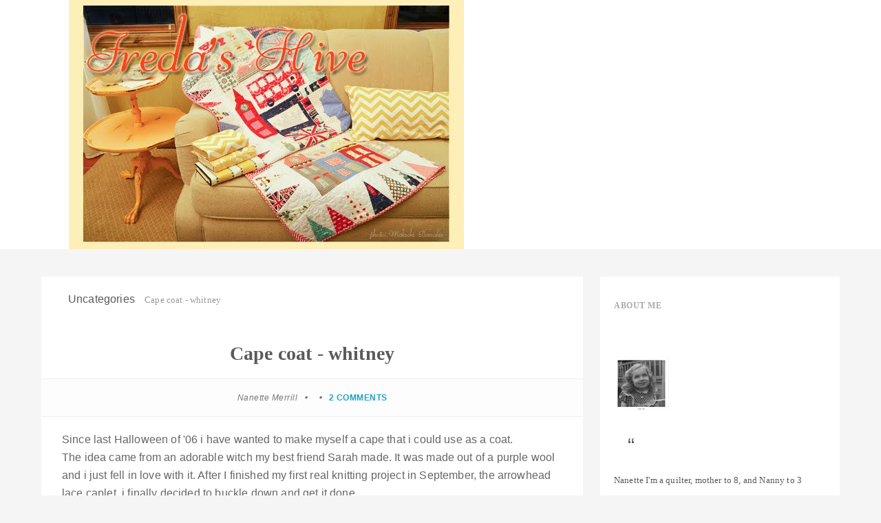

--- FILE ---
content_type: text/html; charset=UTF-8
request_url: https://fredashive.blogspot.com/2007/12/cape-coat.html?showComment=1199746500000
body_size: 22771
content:
<!DOCTYPE html>
<html dir='ltr' xmlns='http://www.w3.org/1999/xhtml' xmlns:b='http://www.google.com/2005/gml/b' xmlns:data='http://www.google.com/2005/gml/data' xmlns:expr='http://www.google.com/2005/gml/expr'>
<head>
<link href='https://www.blogger.com/static/v1/widgets/2944754296-widget_css_bundle.css' rel='stylesheet' type='text/css'/>
<!-- [ Meta Tag SEO ] -->
<meta charset='utf-8'/>
<meta content='width=device-width, initial-scale=1' name='viewport'/>
<meta content='blogger' name='generator'/>
<meta content='text/html; charset=UTF-8' http-equiv='Content-Type'/>
<link href='http://www.blogger.com/openid-server.g' rel='openid.server'/>
<link href='https://fredashive.blogspot.com/' rel='openid.delegate'/>
<link href='https://fredashive.blogspot.com/2007/12/cape-coat.html' rel='canonical'/>
<title>Cape coat - whitney - Freda's Hive</title>
<meta content='' name='description'/>
<meta content='Cape coat - whitney, Freda&#39;s Hive: Cape coat - whitney, Freda&#39;s Hive' name='keywords'/>
<link href='https://fredashive.blogspot.com/feeds/posts/default' rel='alternate' title='Freda&#39;s Hive - Atom' type='application/atom+xml'/>
<link href='https://fredashive.blogspot.com/feeds/posts/default?alt=rss' rel='alternate' title='Freda&#39;s Hive - RSS' type='application/rss+xml'/>
<link href='http://www.blogger.com/feeds/6380583393686031753/posts/default' rel='alternate' title='Freda&#39;s Hive - Atom' type='application/atom+xml'/>
<link href='https://blogger.googleusercontent.com/img/b/R29vZ2xl/AVvXsEjEOC-pcBlaB16lVXCDtlHUqV9bLIPQsiarDcYgl5kqgG4RpKeh68aTvgTCdzahUIEXpuHQ6S76d0kqk9JclGWinYQ8dttW53upbklt77kW67HwzMMCTAaHVguzM1WKCZ1rblBvA79qrpM/s72-c/IMGP6007.JPG' rel='image_src'/>
<link href='/favicon.ico' rel='icon' type='image/x-icon'/>
<link href='https://plus.google.com/xxxxx/posts' rel='publisher'/>
<link href='https://plus.google.com/xxxxx/about' rel='author'/>
<link href='https://plus.google.com/xxxxx' rel='me'/>
<meta content='xxxxx' name='google-site-verification'/>
<meta content='xxxxx' name='msvalidate.01'/>
<meta content='xxxxx' name='alexaVerifyID'/>
<meta content='xxxxx' name='yandex-verification'/>
<meta content='Indonesia' name='geo.placename'/>
<meta content='xxxxx' name='Author'/>
<meta content='general' name='rating'/>
<meta content='id' name='geo.country'/>
<!-- [ Social Media Meta Tag ] -->
<meta content='Freda&#39;s Hive: Cape coat - whitney' property='og:title'/>
<meta content='article' property='og:type'/>
<meta content='http://fredashive.blogspot.com/2007/12/cape-coat.html' property='og:url'/>
<meta content='https://blogger.googleusercontent.com/img/b/R29vZ2xl/AVvXsEjEOC-pcBlaB16lVXCDtlHUqV9bLIPQsiarDcYgl5kqgG4RpKeh68aTvgTCdzahUIEXpuHQ6S76d0kqk9JclGWinYQ8dttW53upbklt77kW67HwzMMCTAaHVguzM1WKCZ1rblBvA79qrpM/s200/IMGP6007.JPG' property='og:image'/>
<meta content='xxxxx' property='og:description'/>
<meta content='Freda&#39;s Hive' property='og:site_name'/>
<meta content='xxxxx' property='fb:app_id'/>
<meta content='xxxxx' property='fb:admins'/>
<meta content='en_US' property='og:locale'/>
<meta content='en_GB' property='og:locale:alternate'/>
<meta content='id_ID' property='og:locale:alternate'/>
<meta content='summary' name='twitter:card'/>
<meta content='Freda&#39;s Hive: Cape coat - whitney' name='twitter:title'/>
<meta content='xxxxx' name='twitter:site'/>
<meta content='xxxxx' name='twitter:creator'/>
<style id='page-skin-1' type='text/css'><!--
/*
Template Info
Name             : Blogger Template
Theme Published  : xxxxx 2015
Type             : Personal Blog
Style            : Minimalist
Theme Color      : xxxxx
Designer         : Arlina Design
Designer url     : arlinadesign.blogspot.com
Thanks to        : All supported
License          : This free Blogger template is licensed under the Creative Commons Attribution 3.0 License, which permits both personal and commercial use.
However, to satisfy the &#39;attribution&#39; clause of the license, you are required to keep the footer links intact which provides due credit to its authors. For more specific details about the license, you may visit the URL below:
http://creativecommons.org/licenses/by/3.0/
*/
/* CSS Reset and HTML5 */
*,*:after,*:before{box-sizing:border-box;-webkit-box-sizing:border-box;-moz-box-sizing:border-box;-webkit-font-smoothing:antialiased;font-smoothing:antialiased;text-rendering:optimizeLegibility}
html{font-family:sans-serif;-ms-text-size-adjust:100%;-webkit-text-size-adjust:100%}body{margin:0}article,aside,details,figcaption,figure,footer,header,hgroup,main,nav,section,summary{display:block}audio,canvas,progress,video{display:inline-block;vertical-align:baseline}audio:not([controls]){display:none;height:0}[hidden],template{display:none}a{background:0 0}a:active,a:hover{outline:0}abbr[title]{border-bottom:0}b,strong{font-weight:700}dfn{font-style:italic}h1{font-size:2em;margin:.67em 0}mark{background:#ff0;color:#333}small{font-size:80%}sub,sup{font-size:75%;line-height:0;position:relative;vertical-align:baseline}sup{top:-.5em;vertical-align:super;font-size:smaller}sub{bottom:-.25em}img{border:0}svg:not(:root){overflow:hidden}figure{margin:1em 40px}hr{-moz-box-sizing:content-box;box-sizing:content-box;height:0}pre{overflow:auto}code,kbd,pre,samp{font-family:monospace,monospace;font-size:1em}button,input,optgroup,select,textarea{color:inherit;font:inherit;margin:0}button{overflow:visible}button,select{text-transform:none}button,html input[type=button],input[type=reset],input[type=submit]{-webkit-appearance:button;cursor:pointer}button[disabled],html input[disabled]{cursor:default}button::-moz-focus-inner,input::-moz-focus-inner{border:0;padding:0}input{line-height:normal}input[type=checkbox],input[type=radio]{box-sizing:border-box;padding:0}input[type=number]::-webkit-inner-spin-button,input[type=number]::-webkit-outer-spin-button{height:auto}input[type=search]{-webkit-appearance:textfield;-moz-box-sizing:content-box;-webkit-box-sizing:content-box;box-sizing:content-box}input[type=search]::-webkit-search-cancel-button,input[type=search]::-webkit-search-decoration{-webkit-appearance:none}fieldset{border:1px solid silver;margin:0 2px;padding:.35em .625em .75em}legend{border:0;padding:0}textarea{overflow:auto}optgroup{font-weight:700}table{border-collapse:collapse;border-spacing:0}td,th{padding:0}
html,body,div,span,applet,object,iframe,h1,h2,h3,h4,h5,h6,p,blockquote,pre,a,abbr,acronym,address,big,cite,code,del,dfn,em,font,img,ins,kbd,q,s,samp,small,strike,strong,sub,sup,tt,var,dl,dt,dd,ol,ul,li,fieldset,form,label,legend,table,caption,tbody,tfoot,thead,tr,th,td,figure{margin:0;padding:0;}article,aside,details,figcaption,figure,footer,header,hgroup,menu,nav,section {display:block;}
table {border-collapse:separate;border-spacing:0;}
caption, th, td {text-align:left;font-weight:normal;}
blockquote:before,blockquote:after,q:before,q:after {content:"";}
blockquote, q {quotes:"" "";}
::selection{background:#22a1c4;color:#fff}
::-moz-selection{background:#22a1c4;color:#fff}
/* Blog List */
dl,ol,ul{margin:.5em 0 .5em 3em}ol{list-style:decimal outside}ul{list-style:disc outside}li{margin:.5em 0}dt{font-weight:700}dd{margin:0 0 .5em 2em}h2{font-size:27px;margin-top:15px;line-height:34px}img{max-width:100%;height:auto}.clearfix:after,.clearfix:before{content:"";display:table}.clearfix:after{clear:both}.clearfix{}
html{text-rendering:optimizeLegibility!important;-webkit-font-smoothing:antialiased!important}
ol {counter-reset:li;list-style:none;font:15px 'Open Sans', 'lucida sans';
padding:0;margin:0;margin-bottom:.25em;}
ol,ul{padding:10px 0 20px;margin:0 0 0 35px;text-align:left}
ol ol {margin:0 0 0 2em;}
.post ol li{position:relative;display:block;padding:.4em .4em .4em .8em;
margin:.5em 0 .5em 2.5em;background:#fff;color:#666;text-decoration:none;
transition:all .3s ease-out;}
.post ol li:before {content:counter(li);counter-increment:li;position:absolute;left:-2.5em;
top:50%;margin-top:-1em;height:2em;width:2em;line-height:2em;text-align:center;}
kbd{display:inline-block;border:1px solid #eee;border-radius:4px;padding:.1em .5em;margin:0 .2em;background-color:#fafafa;transition:all .3s;}
kbd:hover{background-color:#fff;border-color:#ccc;}
.post-body em {font-style:italic;}
a img{border:none;vertical-align:middle}
img{vertical-align:middle;max-width:100%}
ol li{list-style-type:decimal;padding:0 0 5px}
ul li{list-style-type:square;padding:0 0 5px}
ol ol,ul ul{padding:0}
/* Blog Heading */
h1,h2,h3,h4,h5,h6{font:normal normal 28px Open Sans;font-weight:normal;}
.post-body h1{line-height:48px;font-size:42px;margin:10px 0}.post-body h2{font-size:36px;line-height:44px;padding-bottom:5px;margin:10px 0}.post-body h3{font-size:32px;line-height:40px;padding-bottom:5px;margin:10px 0}.post-body h4{font-size:28px;line-height:36px;margin:10px 0}.post-body h5{font-size:24px;line-height:30px;margin:10px 0}.post-body h6{font-size:18px;line-height:24px;margin:10px 0}
/* CSS Post Table */
.post-body table td, .post-body table caption{border:1px solid #eee;padding:10px;text-align:left;vertical-align:top;}
.post-body table th {border:1px solid #2e3138;padding:10px;text-align:left;vertical-align:top;}
.post-body table.tr-caption-container {border:1px solid #eee;}
.post-body th{font-weight:700;}
.post-body table caption{border:none;font-style:italic;}
.post-body table{}
.post-body td, .post-body th{vertical-align:top;text-align:left;font-size:14px;padding:3px 5px;border:1px solid #eee;}
.post-body td:hover{background:#fafafa;}
.post-body th{background:#41454f;color:#fff;}
.post-body th:hover{opacity:0.9;}
.post-body table.tr-caption-container td {border:none;padding:8px;}
.post-body table.tr-caption-container, .post-body table.tr-caption-container img, .post-body img {max-width:100%;height:auto;transition:all .3s;}
.post-body td.tr-caption {color:#444;font-size:85%;padding:0px 8px 8px !important;}
img {max-width:100%;height:auto;border:none;}
table {max-width:100%;width:100%;margin:1.5em auto;}
table.section-columns td.first.columns-cell{border-left:none}
table.section-columns{border:none;table-layout:fixed;width:100%;position:relative}
table.section-columns td.columns-cell{vertical-align:top}
table.tr-caption-container{padding:4px;margin-bottom:.5em}
td.tr-caption{font-size:85%}
.widget ul,.widget .post-body ul {padding:0;}
/* Links */
a,a:visited{color:#555;outline:none;text-decoration:none;}
a:hover,a:focus,a:visited:hover {color:#22a1c4;text-decoration:none;}
body{background-color:#f5f5f5;color:#5a5a5a;font-family:Open Sans,sans-serif;font-size:16px;font-weight:400;line-height:1.625;margin:0;letter-spacing:.01rem}
.clr {clear:both;float:none;}
.clearfix{position:relative;}
.clearfix:after,.clearfix:before{display:table;content:"";line-height:0}
/* Layout */
#layout ul{display:none}
body#layout ul{display:none}
body#layout .topwrapper{margin-top:65px}
body#layout #main-wrapper{width:70%;float:left}
body#layout #sidebar-wrapper{width:30%;float:left}
body#layout #ripple-wrapper,body#layout .outer-wrapper,body#layout #sidebar-wrapper{margin:0;padding:0}
body#layout #About {width:100%;}
#layout .blog_share {display:none;}
#layout #Blog1 {float:none;}
/* Post Highlight */
blockquote{margin:40px}blockquote::before{content:"\201C";display:block;font-size:30px;height:0;left:-20px;position:relative;top:-10px}

--></style>
<style type='text/css'>
/* CSS Default */
.status-msg-wrap{font-size:100%;width:100%;margin:0 auto 20px;position:relative}
.status-msg-wrap a{display:inline-block;padding:2px 8px;border-radius:3px;text-decoration:none;background:#fff;color:#aaa;font-size:85%;margin:10px auto;border:1px solid #ddd;transition:all .5s}
.status-msg-wrap a:hover{border-color:#aaa;color:#333;}
.status-msg-border{border:1px solid #ddd;opacity:1;width:100%}
.status-msg-bg{background-color:#fff;opacity:1;width:100%;}
h2.date-header,span.blog-admin{display:none!important}
.playbutton{position:relative;padding-bottom:56.25%;padding-top:25px;height:0}
.playbutton iframe{position:absolute;top:0;left:0;width:100%;height:100%}
#navbar-iframe,#BlogArchive1_ArchiveList ul li:before,#ContactForm1,#ContactForm1 br {display:none!important;}
.CSS_LIGHTBOX {z-index:999999!important;}
.CSS_LIGHTBOX_BG_MASK_TRANSPARENT {opacity:.95!important;}

/* Wrapper */
#ripple-wrappertop{padding:0 20px;position:relative;margin:0 auto}
#ripple-wrapper{padding:0 20px;position:relative;max-width:1200px;margin:0 auto}
.outer-wrapper{margin:40px 0;position:relative}
#main-wrapper{width:70%;float:left;position:relative}
#content{position:relative;width:100%;float:left}
#sidebar-wrapper{width:30%;float:right}

/* Post Wrapper */
#Blog1{float:left;margin-right:25px;overflow:hidden}
img.image-post,.media-post img {width:100%;height:auto;}
.heading-post {text-align:center;padding:0;}
.heading-post h2{font-size:28px;margin:15px 0 10px;padding:0;font-weight:700}
.heading-post h2 a {color:#4c4c4c;transition:all .3s;}
.heading-post h2 a:hover {color:#22a1c4;}
.meta{display:block;font-size:12px;color:#777;font-weight:400;letter-spacing:.5px;margin:10px auto;font-style:italic}
.meta a{color:#22a1c4;text-transform:uppercase;font-weight:700;font-style:normal;transition:all .3s;}
.meta a:hover {color:#444;}
.meta span.date{display:block;text-transform:uppercase;font-weight:700;font-style:normal;}
.meta span.tags a{margin-right:4px;}
.meta span.tags a:nth-child(n+3),.meta span.tags a:nth-child(n+2):after {display:none;}
.meta span.tags a:after {content: ",";padding-left:1px;}
.article-post,.heading-post{margin-bottom:30px}
.article-post{padding:0;}
.identitas-post > span:after{font-family:FontAwesome;content:'\f111';font-size:4px!important;position:relative;top:-3px;margin:0 7px;color:#666}
.identitas-post > span:last-child:after {display:none;}
.below-post.clearfix {padding:0;}
.readmore-post{display:table;background-color:#22a1c4;padding:12px 20px;color:#fff;text-align:center;margin:30px auto 0;font-size:12px;text-transform:uppercase;letter-spacing:1px;font-weight:400;border-radius:3px;box-shadow:inset 0 0 0 2px rgba(34,161,196,0);transition:all .5s}
.readmore-post:hover{background-color:#fdfdfd;color:#22a1c4;box-shadow:inset 0 0 0 2px rgba(34,161,196,1);}
.readmore-post span a {display:block;color:#fff;text-decoration:none;}
.readmore-post span a:hover,.readmore-post:hover span a{color:#22a1c4;}
.readmore-post:after{content:"";position:absolute;width:4px;height:4px;background:#ababab;border-radius:50%;top:0;left:47%;box-shadow:1em 0 0 0 #aaa,2em 0 0 0 #aaa;transition:all .5s;}
.readmore-post:hover:after{background:#22a1c4;box-shadow:1em 0 0 0 #22a1c4,2em 0 0 0 #22a1c4}
.readmore-post i{margin-left:8px;font-weight:400;font-size:14px}
.post-outer{float:left;width:100%;margin-bottom:0;padding-bottom:0}
.post.hentry{position:relative;background:#fff;padding:40px;clear:both;margin-bottom:40px;}
h1.post_title{font-size:28px;margin:0 0 15px;font-weight:700;text-align:center;line-height:normal}
.post-title a{color:#333;}
.post-title a:hover{color:#2980B9;}
.post-body{color:#666;text-transform:none;word-wrap:break-word}
.post-header{margin:0;padding:0;visibility:hidden;width:0;height:0;opacity:0}
.post-tophead{line-height:normal;display:block;font-size:12px;color:#777;font-weight:400;letter-spacing:.5px;margin:20px auto;font-style:italic;text-align:center}
.articlepost-area{margin-left:-30px;margin-right:-30px;border-top:1px solid #eff0f0;border-bottom:1px solid #eff0f0;padding:20px 0;background:#fdfdfd}
.articlepost-area > span:after{font-family:FontAwesome;content:'\f111';font-size:4px!important;position:relative;top:-3px;margin:0 7px;color:#666}
.articlepost-area > span:last-child:after {display:none;}
.post-tophead a{text-decoration:none;color:#22a1c4;text-transform:uppercase;font-weight:700;font-style:normal;transition:all .3s}
.post-tophead a:hover{color:#444;text-decoration:none;}

/* Breadcrumbs */
.breadcrumbs{background:#fff;font-size:100%;overflow:hidden;padding:20px}
.breadcrumbs > span {padding:0;}
.breadcrumbs > span:last-child {color:#999;border-right:none;font-family:'Open Sans';font-size:13px;padding:10px;}
.breadcrumbs a {font-family:'Open Sans';font-size:13px;font-weight:normal;}
.breadcrumbs span a {color:#999;padding:0 7px;}
.breadcrumbs span:first-child a{color:#999;margin-left:5px;}
.breadcrumbs span a:hover {color:#22a1c4;}
.breadcrumbs a:hover {color:#22a1c4;}

/* Comments Area */
#comments{margin-top:30px;background:#fff;padding:25px}
.comments h4{font-size:20px;margin:0 0 18px;text-transform:capitalize}
.comments .comments-content .comment-thread ol {overflow:hidden;margin:20px 0;}
.comments .comments-content .comment:first-child {padding-top:0;}
.comments .comments-content .comment {margin-bottom:0;padding-bottom:0;}
.comments .avatar-image-container{float:left;max-height:50px;width:50px;height:50px}
.comments .avatar-image-container img{width:50px;max-width:50px;height:50px;border-radius:50px}
.comments .comment-block{position:relative;background:#f3f3f3;margin-left:72px;padding:14px 0 0 20px;border-radius:3px}
.comments .comment-block:before{content:'';position:absolute;left:-8px;top:16px;width:0;height:0;border-style:solid;border-width:10px 10px 10px 0;border-color:transparent #f3f3f3 transparent transparent}
.comments .comments-content .comment-header a{color:#333;text-transform:capitalize}
.comments .comments-content .user{display:block;font-style:normal;font-weight:700}
.comments .comments-content .datetime{margin-left:0}
.comments .comments-content .datetime a{font-size:11px;color:#999;text-transform:lowercase;font-style:italic}
.comments .comments-content .comment-content,.comments .comments-content .comment-header{margin:0 20px 0 0}
.comment-content{padding:10px 0 20px}
.comments .comment-block .comment-actions {display:block;text-align:right;}
.comments .comment .comment-actions a{border-radius:0 0 3px;background:#e3e3e3;color:#777;display:inline-block;font-size:12px;line-height:normal;letter-spacing:1px;margin-left:1px;padding:5px 10px 7px;text-transform:lowercase;transition:all .3s;}
.comments .comment .comment-actions a:hover {text-decoration:none;background:#22a1c4;color:#fff;}
.comments .thread-toggle {display:none;}
.comments .comments-content .inline-thread{margin:0 0 20px 35px!important;padding:0 0 0 20px}
.comments .continue {display:none;}
.comment-thread ol {counter-reset:countcomments;}
.comment-thread li:before {color:#bbb;content:counter(countcomments,decimal);counter-increment:countcomments;float:right;font-size:21px;padding:15px 20px 10px;position:relative;z-index:10;}
.comment-thread ol ol {counter-reset:contrebasse;}
.comment-thread li li:before {content:counter(countcomments,decimal) "." counter(contrebasse,lower-latin);counter-increment:contrebasse;float:right;font-size:18px;}
.comments .comments-content .icon.blog-author{display:none!important;}
a.vt_menu_toggle {display:none;position:fixed;color #fff;top:0;background:#202020;width:40px;height:40px;left:0px;padding:7px 5px;text-align:center;z-index:1000}

/* Sidebar Wrapper */
.sidebar {margin:0;padding:0;display:block;}
.sidebar h2,.sidebar h3{position:relative;font-size:12px;margin-bottom:20px;color:#aaa;text-transform:uppercase;letter-spacing:.5px;font-weight:700}
.sidebar .widget {position:relative;background:#fff;padding:20px;clear:both;font-size:13px;line-height:23px;margin-bottom:30px;}
.sidebar .widget:after{z-index:-1;position:absolute;content:'';bottom:15px;right:10px;left:auto;width:50%;top:80%;max-width:300px;box-shadow:0 0 0 rgba(0,0,0,0);transform:rotate(0deg);transition:all .6s linear;}
.sidebar .widget:hover:after{box-shadow:0 15px 10px rgba(0,0,0,.15);transform:rotate(3deg);transition:all .6s linear;}
.sidebar .widget:after:hover{transition:all .6s linear;}
.sidebar ul {margin:0;padding:0;list-style:none;}
.sidebar li{list-style:none;border-bottom:1px dotted #ddd;margin-bottom:10px;padding-bottom:10px}
.sidebar li:last-child{border-bottom:0;}
.sidebar ul li a{color:rgba(0,0,0,.8);font-weight:700;font-size:.9em;transition:all .3s;}

/* Footer Wrapper */
#footer-wrapper{background:#fff;display:block;font-size:13px;font-style:normal;margin:0 auto;padding:35px;width:100%}
#copyright{text-align:center;padding:0;color:#777;font-weight:700;font-size:12px;text-transform:uppercase;}
#copyright a{color:#22a1c4;margin-left:1px;transition:all .3s;}
#copyright a:hover{color:#444;}

/* Header Menu */
#header{float:left;position:relative;overflow:hidden}
.header h1.title,.header h2.title,.header p.title {margin:0;}
.header .description {color:#555;}
.header a{background:transparent;color:#333;display:inline-block;line-height:72px;font-weight:700;transition:all .3s}
.header a:hover {color:#22a1c4;}

/* Blog Top Menu */
.topwrapper {background:#fff;}
.container {margin-right:auto;margin-left:auto;}
.top-menu{margin:0 auto;padding:0;font-size:0;}
.navigate-top {margin:0 auto;max-width:1200px;}
nav.navigate-top ul {padding:0;margin:0;text-align:right;}
.navigate-top ul li {list-style:none;display:inline-block;padding:0;position:relative;}
.navigate-top ul li a{color:#333;display:block;font-size:14px;font-weight:600;text-transform:uppercase;letter-spacing:0.5px;padding:25px 24px;box-shadow: inset 0 3px transparent;transition:all .3s}
.navigate-top ul li a:hover,.top-social a:hover i{color:#22a1c4;box-shadow: inset 0 3px #29abcf;}

/* Searchbar */
#search-bar{display:block;background-color:#22a1c4;position:relative;width:100%;padding-top:30px;padding-bottom:30px}
input#sq{background:#fff;color:#999;font:400 14px/12px 'Open Sans',sans-serif;margin:0;padding:20px;width:100%;height:21px;outline:0;border:1px solid transparent;border-radius:4px;box-shadow:initial;transition:all .1s;}
input#sq:focus{color:#333;border-radius:4px;}
form#search-form{position:relative;width:40%;margin:20px auto;text-align:center}
input#searchsubmit{background-color:#1b8faf;border:0;color:#fff;display:inline-block;position:absolute;right:0;top:0;padding:10px 20px;border-radius:0 4px 4px 0;transition:all .1s;}
input#searchsubmit:hover,input#searchsubmit:focus,input#searchsubmit:active{background-color:#1885a3;color:#fff;cursor:pointer;outline:0;}

/* Popular Post */
.PopularPosts .widget-content ul li{margin:0;padding:10px 0}
.PopularPosts .widget-content ul li a:hover{color:#22a1c4;}
.PopularPosts .item-thumbnail img{display:block;float:left;height:86px;width:86px;padding:0;margin-right:10px}
.item-snippet{display:none}

/* Label */
.cloud-label-widget-content {display:inline-block;text-align:left;}
.cloud-label-widget-content .label-size{display:inline-block;float:left;font-size:10px;line-height:normal;margin:0 5px 5px 0;opacity:1}
.cloud-label-widget-content .label-size a{background:#22a1c4;color:#fff;float:left;border:1px solid #209abc;font-family:'Open Sans',sans-serif;font-weight:700;line-height:100%;margin:0;padding:7px 8px;text-transform:uppercase;border-radius:2px;transition:all .6s;}
.cloud-label-widget-content .label-size a:hover {background:#fff;color:#22a1c4;}
.cloud-label-widget-content .label-size .label-count{background:#22a1c4;color:#fff;white-space:nowrap;display:inline-block;padding:6px 8px;margin-left:-3px;line-height:normal;border-radius:0 2px 2px 0}
.Label li{position:relative;padding:10px 20px 10px 30px;list-style:disc;display:block;margin:0 -20px}
.Label li:before{content:"\f111";font-family:fontAwesome;color:#ccc;font-size:5px;margin-left:15px;position:absolute;top:9px;left:0;padding:0;text-decoration:none;margin-top:1px}
.Label li:hover:before{color:#333;}
.Label li span{border:1px solid rgba(0,0,0,.1);padding:0 6px;display:block;line-height:20px;position:absolute;right:15px;top:10px;border-radius:200px;font-size:11px;margin-top:2px}

/* About Me */
.aboutme-img{position:relative;}
.aboutme-img img {max-width:100%;width:100%;}
.aboutme-wrapicon{display:block;margin:15px auto 0;position:relative;}
.aboutme-wrapicon .extender{width:100%;display:block;}
.extender{text-align:center;font-size:18px}
.extender .aboutme-icon{background:#f6f6f6;height:42px;width:42px;line-height:42px;display:inline-block;border:0;margin:0;padding:0;border-radius:3px;transition:all .5s}
.extender .aboutme-icon:hover{background:#22a1c4;}
.extender .aboutme-icon a{font-family:fontawesome;font-weight:400;color:#aaa;transition:all .5s}
.extender .aboutme-icon:hover a,.extender .aboutme-icon a:hover{color:#fff;}
.aboutme-info{margin-top:20px;font-size:12px}
.aboutme-info h4{margin-bottom:10px;font-size:16px;text-transform:uppercase;color:#202020;font-weight:700}

/* Follow By Email */
.FollowByEmail{color:#333}
.FollowByEmail .newsletter_inner{padding:3px 12px}
.FollowByEmail p{margin-bottom:15px;font-size:12px}
.FollowByEmail .letter_email{width:100%;text-align:center;box-sizing:border-box;padding:10px 0;margin:0;box-shadow:none;border-radius:3px;height:45px;border:1px solid #eee}
.FollowByEmail .letter_submit{width:100%;cursor:pointer;border:none;border-radius:0;margin:20px auto;float:right;background:#22a1c4;color:#fff;font-size:14px;font-weight:700;padding:14px;letter-spacing:.5px;border-radius:3px;box-shadow:inset 0 0 0 2px rgba(34,161,196,0);transition:all .3s}
.FollowByEmail .letter_submit:hover{background:#fff;color:#22a1c4;box-shadow:inset 0 0 0 2px rgba(34,161,196,1);}
#FollowByEmail1 .widget-content{display:inline-block}
input.letter_email{outline:0}

/* Page Navigation */
#blog-pager{clear:both;text-align:left;display:inline-block;margin:20px 0;overflow:visible;width:100%}
.showpageOf, .home-link {display:none;}
.showpagePoint{background-color:#22a1c4;color:#fff;cursor:pointer;display:inline-block;font-size:16px;padding:8px 16px;margin:0}
.showpage a,.showpageNum a{background-color:#fff;color:#aaa;cursor:pointer;display:inline-block;font-size:16px;padding:8px 16px;margin:0;transition:all .6s;}
.showpage a:hover, .showpageNum a:hover {background:#fdfdfd;color:#22a1c4;text-decoration:none;}

/* Flickr Widget */
.flickr_badge_image{float:left;height:55px;margin:5px;width:55px}
.flickr_badge_image a{display:block}
.flickr_badge_image a img{display:block;width:55px;height:55px;transition:opacity 100ms linear}

/* Back to top */
.back-to-top{background-color:#22a1c4;width:47px;height:47px;text-align:center;line-height:45px;position:fixed;bottom:-50px;right:25px;z-index:90;cursor:pointer;border-radius:2px;opacity:.95;-webkit-transform:translateZ(0);transition:all .3s}
.back-to-top .fa{font-size:18px;color:#fff;vertical-align:middle;opacity:.95;}
.back-to-top:hover,.back-to-top .fa:hover{opacity:1}
.back-to-top.show{bottom:25px}

/* Shortcodes */
.button{list-style:none;text-align:center;margin:10px!important;padding:2px!important;font-size:14px;clear:both;display:inline-block;text-decoration:none!important;color:#FFF!important}
.button ul {margin:0;padding:0}
.button li{display:inline;margin:5px;padding:0;list-style:none;}
.demo,.download{padding:12px 15px!important;color:#fff!important;font-weight:700;font-size:14px;font-family:Open Sans,sans-serif;text-align:center;text-transform:uppercase;border-radius:3px;opacity:.95;border:0;letter-spacing:2px;transition:all .2s ease-out}
.demo {background-color:#3498DB;}
.download {background-color:#1ABC84;}
.demo:hover,.download:hover {background-color:#36424a;color:#fff;opacity:1;}
.demo:before {content:'\f135';display:inline-block;font-weight:normal;vertical-align:top;margin-right:10px;width:16px;height:16px;line-height:24px;font-family:fontawesome;transition:all 0.5s ease-out;}
.download:before {content:'\f019';display:inline-block;font-weight:normal;vertical-align:top;margin-right:10px;width:16px;height:16px;line-height:24px;font-family:fontawesome;transition:all 0.5s ease-out;}
.first-letter{float:left;color:#f77c6a;font-size:75px;line-height:60px;padding-top:4px;padding-right:8px;padding-left:3px;font-family:Georgia}
.widget .post-body ul,.widget .post-body ol{line-height:1.5;font-weight:400}
.widget .post-body li{padding:0;line-height:1.5}
.alert-message{position:relative;display:block;background-color:#f7f8fa;padding:20px;margin:20px 0;border-radius:2px;color:#39484d;}
.alert-message p{margin:0!important;padding:0;line-height:22px;font-size:13px;color:#39484d}
.alert-message span{font-size:14px!important}
.alert-message i{font-size:22px;text-align:left;display:inline-block;
position:absolute;right:0;top:0;padding:20px;opacity:0.8;}
.alert-message.success{background-color:#00acd6;color:#fff}
.alert-message.success a,.alert-message.success span{color:#fff}
.alert-message.alert{background-color:#0073b7;color:#fff}
.alert-message.alert a,.alert-message.alert span{color:#fff}
.alert-message.warning{background-color:#efa666;color:#fff}
.alert-message.warning a,.alert-message.warning span{color:#fff}
.alert-message.error{background-color:#f56c7e;color:#fff}
.alert-message.error a,.alert-message.error span{color:#fff}
.fa-check-circle:before{content:"\f058"}
.fa-info-circle:before{content:"\f05a"}
.fa-exclamation-triangle:before{content:"\f071"}
.fa-exclamation-circle:before{content:"\f06a"}
#flippy {text-align:center;}
#flippy button {margin:10px auto;cursor:pointer;font-weight:700;font-family:'Open Sans',sans-serif;background-color:#E74C3C;color:#fff;padding:10px 20px!important;text-transform:uppercase;border:none;border-radius:3px;opacity:0.95;transition:all 0.3s ease-out;}
#flippy button:hover, #flippy button:focus {outline:none;opacity:1;color:#fff;}
#flippanel {padding:1px;text-align:left;background:#fafafa;border:1px solid #e6e6e6;}
#flippanel {padding:24px;display:none;}
#flippanel img {background:#f5f5f5;margin:10px auto;}
#wrap {margin:20px auto;text-align:center;}
#wrap br {display:none;}
.btn {display:inline-block;position:relative;font-family:'Open Sans', Helvetica, sans-serif;text-decoration:none;font-weight:700;background:#5a6269;padding:10px 20px;margin:0 3px;
color:rgba(255,255,255,0.7);border-radius:3px;transition:all 0.3s ease-out;opacity:0.7;text-transform:uppercase;}

/* Ad Slot */
.banner,.banner2 {margin:0 auto;text-align:center;overflow:hidden;}
.banner .widget,.banner2 .widget {width:100%;max-width:100%;margin:0 auto;background:transparent;text-align:center;overflow:hidden;padding-top:15px;padding-bottom:15px;}
.banner img, .banner iframe,.banner2 img, .banner2 iframe{display:block;margin:0 auto;text-align:center;}
.kotak_iklan {text-align:center;margin:0 auto;transition:all 1s ease-out;}
.kotak_iklan .sidebar .widget-content,.kotak_iklan .sidebar-two .widget-content{padding:0;border:0;}
.kotak_iklan .sidebar .widget {margin-bottom:0;padding:0;}
.kotak_iklan img {background:#fff;text-align:center;margin:0 auto;padding:4px;border:1px solid transparent!important;transition: all 0.6s ease-out;}
.kotak_iklan  img:hover {background:#f9f9f9;border:1px solid #e9e9e9;}
.kotak_iklan2 {text-align:center;margin:0 auto;transition:all 1s ease-out;}
.kotak_iklan2 .sidebar .widget-content,.kotak_iklan2 .sidebar-two .widget-content{padding:0;background:#f2f6f7;box-shadow:0 1px 2px 0 rgba(0,0,0,0.1);border:0;}
.kotak_iklan2 .sidebar .widget,.kotak_iklan2 .sidebar-two .widget {margin-bottom:0;padding:0;}
.kotak_iklan2  img {text-align:center;transition:all 1s ease-out;}
.kotak_iklan2  img:hover {transition:all .5s ease-out;}

/* Global Responsive */
@media only screen and (max-width:1200px){
.navigate-top {max-width:960px;}}

@media (min-width:992px){
.container {width:100%;max-width:1080px;}}

@media screen and (max-width:960px) {
#ripple-wrapper{padding:0 15px;}
#header{float:none;position:relative;overflow:hidden;padding:20px;text-align:center}
nav.navigate-top ul{text-align:center}
.navigate-top ul li a{padding:25px 10px;}
.navigate-top ul li a.homer{background:transparent;color:#fff}
.navigate-top ul li a.homer:hover{background:#252525;color:#fff;}
form#search-form {width:55%;}
#main-wrapper{margin-right:0;width:100%}
#sidebar-wrapper{float:left;width:auto;margin-top:30px}
#About .widget-content .main-wrap {margin-right:0;}
#About .widget-content .main-wrap .info {float:none;text-align:center;width:90%;padding:10px 5%;}
#About .widget-content .side-wrap {width:100%;float:none;text-align:center;}}

@media screen and (max-width:860px){
#comment-editor {margin:10px;}
#Blog1{margin:0;}
.post_title {font-size:30px;}}

@media screen and (max-width:520px){
.post_title {font-size: 26px;}
form#search-form {width:75%;}}

@media screen and (max-width:420px){
.comments .comments-content .datetime{display:block;float:none;}
.comments .comments-content .comment-header {height:70px;}
.post.hentry {padding:40px 20px;}
.heading-post h2 {font-size:24px;line-height:1.5;}}

@media screen and (max-width:320px){
#ripple-wrapper{padding:0;}
.post-body img{max-width:230px;}
.comments .comments-content .comment-replies {margin-left:0;}
form#search-form {width:85%;}}
</style>
<style type='text/css'>
/* Default Post */
.post-body img{height:auto;max-width:100%;}
.post img:hover {opacity:0.98;}
.post-body a.img,.post-body .separator a {margin-left:0!important;margin-right:0!important;}
.bagitiga {-webkit-column-count:3;-moz-column-count:3;column-count:3;}
.bagitiga img{-webkit-backface-visibility:hidden;margin-bottom:15px;max-width:100%;}
.bagitiga br {display:none;}
.post-outer{width:100%;}
.post.hentry {margin:0;padding:30px;}
#main-wrapper{top:0;}

/* Blog Pager */
#blog-pager{clear:both;text-align:left;display:inline-block;margin:0;padding:15px;overflow:visible;width:100%;background:#fff}
#blog-pager-newer-link{padding:20px 5%;position:relative;text-align:left;width:45%;font-weight:700}
#blog-pager-newer-link:before{content:"\f100";font-family:FontAwesome;font-size:20px;font-weight:normal;margin-right:10px}
#blog-pager-older-link{padding:20px 5%;position:relative;text-align:right;width:45%;font-weight:700}
#blog-pager-older-link:after{content:"\f101";font-family:FontAwesome;font-size:20px;margin-left:10px;font-weight:normal;}
#blog-pager-newer-link .newer-text, #blog-pager-older-link .older-text {display:none;color:#999;}
#blog-pager-older-link a,#blog-pager-newer-link a,#blog-pager-newer-link:before,#blog-pager-older-link:after {color:#999;}
#blog-pager-older-link a:hover,#blog-pager-newer-link a:hover,#blog-pager-newer-link:hover:before,#blog-pager-older-link:hover:after {color:#22a1c4;}

/* Share Button */
.post-footer{margin-top:30px;}
.share-post, .multiauthor-box {margin-bottom:50px;}
.share-post ul {padding:0;margin:0;text-align:center;}
.share-post li{list-style:none;display:inline-block;margin-right:10px;padding:0;font-weight:700;text-transform:uppercase}
.share-post li:first-child {font-size:16px;color:#22a1c4;}
.share-post li a{display:block;text-align:center;}
.share-post span{display:none;}
.share-post li a i{display:block;color:#fff;width:40px;height:40px;line-height:40px;font-size:18px;border-radius:40px;font-weight:normal;transition:all .3s;}
.share-post{margin-bottom:30px;border-top:1px solid #eff0f0;border-bottom:1px solid #eff0f0;line-height:52px;min-height:52px;margin-left:-30px;margin-right:-30px}
.share-post li a i.fa.fa-facebook{background:#3b5998;border:1px solid transparent;}
.share-post li a i.fa.fa-twitter{background:#19bfe5;border:1px solid transparent;}
.share-post li a i.fa.fa-google-plus{background:#d64136;border:1px solid transparent;}
.share-post li a i.fa.fa-linkedin{background:#006699;border:1px solid transparent;}
.share-post li a i.fa.fa-pinterest{background:#cb2027;border:1px solid transparent;}
.share-post li a i.fa.fa-facebook:hover{background:#fff;color:#3b5998;border:1px solid #4666aa;}
.share-post li a i.fa.fa-twitter:hover{background:#fff;color:#19bfe5;border:1px solid #2acef4;}
.share-post li a i.fa.fa-google-plus:hover{background:#fff;color:#d64136;border:1px solid #e95247;}
.share-post li a i.fa.fa-linkedin:hover{background:#fff;color:#006699;border:1px solid #017ab6;}
.share-post li a i.fa.fa-pinterest:hover{background:#fff;color:#cb2027;border:1px solid #e33239;}

/* Multi Author Box */
.multiauthor-box{display:inline-block;width:100%}
.multiauthor-avatar {float:left;}
.multiauthor-avatar img{width:90px;height:auto}
.multiauthor-description {margin-left:120px;}
.multiauthor-description h4 {font-weight:600;font-size:16px;display:block;margin-bottom:10px;}
.multiauthor-description h4 a{color:#333;}
.multiauthor-description p{font-size:12px;line-height:1.7;margin-bottom:15px}
.multiauthor-social a{display:inline-block;text-align:center;float:left;margin-right:2px}
.multiauthor-social a i{width:30px;height:30px;padding:8px 9px;display:block;background:#E9E9E9!important;color:#777}

/* Related Posts */
#related-posts{width:100%;font-size:16px;display:inline-block;margin:auto;text-align:center;padding:20px 30px 0}
#related-posts h5{font-size:16px;text-transform:uppercase;margin:0 0 25px;padding-bottom:15px;font-weight:700;letter-spacing:1px;text-align:center;position:relative}
#related-posts h5:after{content:'';position:absolute;width:4px;height:4px;background:#aaa;border-radius:50%;bottom:0;left:47%;box-shadow:1em 0 0 0 #aaa,2em 0 0 0 #aaa}
#related-posts ul {padding:0;margin:0;}
#related-posts ul li{list-style:none;display:block;float:left;width:33.3%;padding:0;margin:0;text-align:center;position:relative;overflow:hidden;}
a.related-thumbs {position:relative;display:block;}
a.related-thumbs:before{opacity:1;}
a.related-title{visibility:hidden;background:rgba(255,255,255,.95);position:absolute;bottom:-50px;left:0;right:0;padding:15px;font-size:14px;line-height:normal;display:block;color:#444;text-align:left;opacity:0;transition:all .3s;}
#related-posts ul li:hover a.related-title{visibility:visible;opacity:1;bottom:0;}

/* Item Responsive */
@media only screen and (max-width:960px){
.bagitiga{-webkit-column-count:2;-moz-column-count:2;column-count:2;}}

@media only screen and (max-width:640px){
.bagitiga{-webkit-column-count:1;-moz-column-count:1;column-count:1;}}
</style>
<script src="//ajax.googleapis.com/ajax/libs/jquery/2.1.3/jquery.min.js" type="text/javascript"></script>
<script type='text/javascript'>
//<![CDATA[
//CSS Ready
function loadCSS(e, t, n) { "use strict"; var i = window.document.createElement("link"); var o = t || window.document.getElementsByTagName("script")[0]; i.rel = "stylesheet"; i.href = e; i.media = "only x"; o.parentNode.insertBefore(i, o); setTimeout(function () { i.media = n || "all" }) }
loadCSS("http://fonts.googleapis.com/css?family=Open+Sans:400italic,400,600,700,300");loadCSS("https://maxcdn.bootstrapcdn.com/font-awesome/4.3.0/css/font-awesome.min.css");
//]]>
</script>
<script type='text/javascript'>
//<![CDATA[
// Readmore
var _0x50b1=["\x20","\x6A\x6F\x69\x6E","\x73\x6C\x69\x63\x65","\x73\x70\x6C\x69\x74","","\x72\x65\x70\x6C\x61\x63\x65","\x67\x65\x74\x45\x6C\x65\x6D\x65\x6E\x74\x42\x79\x49\x64","\x69\x6D\x67","\x67\x65\x74\x45\x6C\x65\x6D\x65\x6E\x74\x73\x42\x79\x54\x61\x67\x4E\x61\x6D\x65","\x77\x69\x6E\x64\x6F\x77\x2E\x6F\x70\x65\x6E\x28\x74\x68\x69\x73\x2E\x68\x72\x65\x66\x2C\x20\x27\x77\x69\x6E\x64\x6F\x77\x4E\x61\x6D\x65\x27\x2C\x20\x27\x77\x69\x64\x74\x68\x3D\x35\x30\x30\x2C\x20\x68\x65\x69\x67\x68\x74\x3D\x33\x35\x30\x2C\x20\x73\x63\x72\x6F\x6C\x6C\x62\x61\x72\x73\x2C\x20\x72\x65\x73\x69\x7A\x61\x62\x6C\x65\x27\x29\x3B\x20\x72\x65\x74\x75\x72\x6E\x20\x66\x61\x6C\x73\x65\x3B","\x6C\x65\x6E\x67\x74\x68","\x3C\x64\x69\x76\x20\x63\x6C\x61\x73\x73\x3D\x22\x6D\x65\x64\x69\x61\x2D\x70\x6F\x73\x74\x22\x3E\x3C\x61\x20\x68\x72\x65\x66\x3D\x22","\x22\x3E\x3C\x69\x6D\x67\x20\x77\x69\x64\x74\x68\x3D\x22\x36\x37\x34\x22\x20\x68\x65\x69\x67\x68\x74\x3D\x22\x34\x32\x30\x22\x20\x63\x6C\x61\x73\x73\x3D\x22\x69\x6D\x61\x67\x65\x2D\x70\x6F\x73\x74\x22\x20\x73\x72\x63\x3D\x22","\x73","\x2D\x68","\x2D\x63","\x73\x72\x63","\x22\x2F\x3E\x3C\x2F\x61\x3E\x3C\x2F\x64\x69\x76\x3E","\x3C\x64\x69\x76\x20\x63\x6C\x61\x73\x73\x3D\x22\x61\x72\x74\x69\x63\x6C\x65\x5F\x63\x6F\x6E\x74\x61\x69\x6E\x65\x72\x22\x3E\x3C\x64\x69\x76\x20\x63\x6C\x61\x73\x73\x3D\x22\x68\x65\x61\x64\x69\x6E\x67\x2D\x70\x6F\x73\x74\x22\x3E\x3C\x68\x32\x3E\x3C\x61\x20\x68\x72\x65\x66\x3D\x22","\x22\x3E","\x3C\x2F\x61\x3E\x3C\x2F\x68\x32\x3E\x3C\x64\x69\x76\x20\x63\x6C\x61\x73\x73\x3D\x22\x6D\x65\x74\x61\x22\x3E\x3C\x73\x70\x61\x6E\x20\x63\x6C\x61\x73\x73\x3D\x22\x64\x61\x74\x65\x22\x3E","\x3C\x2F\x73\x70\x61\x6E\x3E\x3C\x2F\x64\x69\x76\x3E\x3C\x64\x69\x76\x20\x63\x6C\x61\x73\x73\x3D\x22\x6D\x65\x74\x61\x20\x69\x64\x65\x6E\x74\x69\x74\x61\x73\x2D\x70\x6F\x73\x74\x22\x3E\x3C\x73\x70\x61\x6E\x20\x63\x6C\x61\x73\x73\x3D\x22\x61\x75\x74\x68\x6F\x72\x22\x3E\x50\x6F\x73\x74\x65\x64\x20\x62\x79\x20","\x3C\x2F\x73\x70\x61\x6E\x3E\x3C\x73\x70\x61\x6E\x20\x63\x6C\x61\x73\x73\x3D\x22\x74\x61\x67\x73\x22\x3E\x69\x6E\x20","\x3C\x2F\x73\x70\x61\x6E\x3E\x3C\x73\x70\x61\x6E\x3E\x3C\x61\x20\x68\x72\x65\x66\x3D\x22","\x23\x63\x6F\x6D\x6D\x65\x6E\x74\x73\x22\x3E","\x20\x63\x6F\x6D\x6D\x65\x6E\x74\x73\x3C\x2F\x61\x3E\x3C\x2F\x73\x70\x61\x6E\x3E\x3C\x2F\x64\x69\x76\x3E\x3C\x2F\x64\x69\x76\x3E","\x3C\x64\x69\x76\x20\x63\x6C\x61\x73\x73\x3D\x22\x61\x72\x74\x69\x63\x6C\x65\x2D\x70\x6F\x73\x74\x22\x3E\x3C\x70\x3E","\x69\x6E\x6E\x65\x72\x48\x54\x4D\x4C","\x3C\x2F\x70\x3E\x3C\x2F\x64\x69\x76\x3E\x3C\x2F\x64\x69\x76\x3E","\x6F\x6E\x6C\x6F\x61\x64","\x63\x6F\x70\x79\x72\x69\x67\x68\x74\x73","\x68\x72\x65\x66","\x6C\x6F\x63\x61\x74\x69\x6F\x6E","\x68\x74\x74\x70\x3A\x2F\x2F\x61\x72\x6C\x69\x6E\x61\x64\x65\x73\x69\x67\x6E\x2E\x62\x6C\x6F\x67\x73\x70\x6F\x74\x2E\x63\x6F\x6D","\x73\x65\x74\x41\x74\x74\x72\x69\x62\x75\x74\x65","\x72\x65\x6C","\x6E\x6F\x66\x6F\x6C\x6C\x6F\x77","\x41\x72\x6C\x69\x6E\x61\x20\x44\x65\x73\x69\x67\x6E"];function stripTags(_0x35e7x2,_0x35e7x3){return _0x35e7x2[_0x50b1[5]](/<\/?(?!br\s*\/?)[a-z][a-z0-9]*[^<>]*>/ig,_0x50b1[4])[_0x50b1[3]](/\s+/)[_0x50b1[2]](0,_0x35e7x3-1)[_0x50b1[1]](_0x50b1[0])}function rm(_0x35e7x5,_0x35e7x6,_0x35e7x3,_0x35e7x7,_0x35e7x8,_0x35e7x9,_0x35e7xa){var _0x35e7xb=document[_0x50b1[6]](_0x35e7x5);var _0x35e7xc=document[_0x50b1[6]](_0x35e7x3);var _0x35e7x8=_0x35e7x8;var _0x35e7x9=_0x35e7x9;var _0x35e7x2=_0x50b1[4];var _0x35e7xd=674;var _0x35e7xe=420;var _0x35e7xf=_0x35e7xb[_0x50b1[8]](_0x50b1[7]);var _0x35e7x10=summary_noimg;var _0x35e7x11=_0x50b1[4];var _0x35e7x12=_0x50b1[9];if(_0x35e7xf[_0x50b1[10]]>=1){_0x35e7x2=_0x50b1[11]+_0x35e7x6+_0x50b1[12]+_0x35e7xf[0][_0x50b1[16]][_0x50b1[5]](/s\B\d{2,4}/,_0x50b1[13]+_0x35e7xd+_0x50b1[14]+_0x35e7xe+_0x50b1[15])+_0x50b1[17];_0x35e7x10=summaryi;};var _0x35e7x13=_0x50b1[18]+_0x35e7x6+_0x50b1[19]+_0x35e7x3+_0x50b1[20]+_0x35e7x7+_0x50b1[21]+_0x35e7xa+_0x50b1[22]+_0x35e7x9+_0x50b1[23]+_0x35e7x6+_0x50b1[24]+_0x35e7x8+_0x50b1[25]+_0x35e7x2+_0x50b1[26]+stripTags(_0x35e7xb[_0x50b1[27]],_0x35e7x10)+_0x50b1[28];_0x35e7xb[_0x50b1[27]]=_0x35e7x13;}window[_0x50b1[29]]=function(){var _0x35e7x5=document[_0x50b1[6]](_0x50b1[30]);if(_0x35e7x5==null){window[_0x50b1[32]][_0x50b1[31]]=_0x50b1[33]};_0x35e7x5[_0x50b1[34]](_0x50b1[31],_0x50b1[33]);_0x35e7x5[_0x50b1[34]](_0x50b1[35],_0x50b1[36]);_0x35e7x5[_0x50b1[27]]=_0x50b1[37];};

var Readmore_word = "Read More";
var summary_noimg = 120;
summaryi = 90;
summaryv = 90;
thh = 420;
thw = 674;
//]]>
</script>
<link href='https://www.blogger.com/dyn-css/authorization.css?targetBlogID=6380583393686031753&amp;zx=4184d32b-58d6-4947-9e0e-5bfad9e48dbe' media='none' onload='if(media!=&#39;all&#39;)media=&#39;all&#39;' rel='stylesheet'/><noscript><link href='https://www.blogger.com/dyn-css/authorization.css?targetBlogID=6380583393686031753&amp;zx=4184d32b-58d6-4947-9e0e-5bfad9e48dbe' rel='stylesheet'/></noscript>
<meta name='google-adsense-platform-account' content='ca-host-pub-1556223355139109'/>
<meta name='google-adsense-platform-domain' content='blogspot.com'/>

</head>
<body>
<div class='topwrapper' id='ripple-wrappertop' itemscope='itemscope' itemtype='http://schema.org/SiteNavigationElement' role='navigation'>
<div class='top-menu'>
<div class='container'>
<div id='header-wrapper' itemscope='itemscope' itemtype='http://schema.org/WPHeader'>
<div class='header section' id='header'><div class='widget Header' data-version='1' id='Header1'>
<div id='header-inner'>
<a href='https://fredashive.blogspot.com/' style='display: block'>
<img alt='Freda&#39;s Hive' height='362px; ' id='Header1_headerimg' src='https://blogger.googleusercontent.com/img/b/R29vZ2xl/AVvXsEhLtIqo9l-m8AS8fG9PExJG7x2oc9gUCeIbRDiNP2UQKgKwnnKz9fW47vmWKTbX-IkesqmbiSyV5ED-ERrXOXdYV3Pc8mwEVT5HwdQhZsXk6urSglIVgcOAkH1q2hpaZ9QulBGXGbHi_36f/s718/2a.jpg' style='display: block' width='574px; '/>
</a>
</div>
</div></div>
</div>
</div>
</div>
</div>
<div class='clr'></div>
<div class='clr'></div>
<div id='ripple-wrapper' itemscope='itemscope' itemtype='http://schema.org/Blog' role='main'>
<div class='banner section no-items section' id='banner'></div>
<div class='clr'></div>
<div class='outer-wrapper'>
<div id='main-wrapper'>
<div class='content section' id='content'><div class='widget Blog' data-version='1' id='Blog1'>
<div class='breadcrumbs'><span><a href='https://fredashive.blogspot.com/' rel='nofollow'></a></span>
<span>Uncategories</span>
<span>Cape coat - whitney</span></div>
<div class='blog-posts hfeed'>
<!--Can't find substitution for tag [defaultAdStart]-->
<div class='post-outer'>
<article class='post hentry'>
<a content='https://blogger.googleusercontent.com/img/b/R29vZ2xl/AVvXsEjEOC-pcBlaB16lVXCDtlHUqV9bLIPQsiarDcYgl5kqgG4RpKeh68aTvgTCdzahUIEXpuHQ6S76d0kqk9JclGWinYQ8dttW53upbklt77kW67HwzMMCTAaHVguzM1WKCZ1rblBvA79qrpM/s200/IMGP6007.JPG'></a>
<a content='6380583393686031753'></a>
<a content='5843687200078086055'></a>
<h1 class='post_title entry-title' itemprop='name'>
Cape coat - whitney
</h1>
<div class='post-tophead articlepost-area'>
<span class='post-author vcard' itemprop='author' itemscope='itemscope' itemtype='http://schema.org/Person'>
<span class='fn'>
<span itemprop='name'>Nanette Merrill</span>
</span>
</span>
<span class='post-timestamp'>
</span>
<span class='post-comment-link'>
<a href='https://www.blogger.com/comment/fullpage/post/6380583393686031753/5843687200078086055' onclick='javascript:window.open(this.href, "bloggerPopup", "toolbar=0,location=0,statusbar=1,menubar=0,scrollbars=yes,width=640,height=500"); return false;'>2 comments</a>
</span>
</div>
<div class='post-header'>
<div class='post-header-line-1'></div>
<span class='post-author vcard' itemscope='itemscope' itemtype='http://schema.org/Person'>
</span>
</div>
<div class='post-body entry-content' id='post-body-5843687200078086055'>

<div style="display:block;text-align:center;margin:15px auto;">

</div>
Since last Halloween of '06 i have wanted to make myself a cape that i could use as a coat.<br />The idea came from an adorable witch my best friend Sarah made. It was made out of a purple wool and i just fell in love with it. After I finished my first real knitting project in September, the arrowhead lace caplet, i finally decided to buckle down and get it done.<br /><br /><br /><br /><br /><a href="https://blogger.googleusercontent.com/img/b/R29vZ2xl/AVvXsEjEOC-pcBlaB16lVXCDtlHUqV9bLIPQsiarDcYgl5kqgG4RpKeh68aTvgTCdzahUIEXpuHQ6S76d0kqk9JclGWinYQ8dttW53upbklt77kW67HwzMMCTAaHVguzM1WKCZ1rblBvA79qrpM/s1600-h/IMGP6007.JPG" onblur="try {parent.deselectBloggerImageGracefully();} catch(e) {}"><img alt="" border="0" id="BLOGGER_PHOTO_ID_5146083996659205394" src="https://blogger.googleusercontent.com/img/b/R29vZ2xl/AVvXsEjEOC-pcBlaB16lVXCDtlHUqV9bLIPQsiarDcYgl5kqgG4RpKeh68aTvgTCdzahUIEXpuHQ6S76d0kqk9JclGWinYQ8dttW53upbklt77kW67HwzMMCTAaHVguzM1WKCZ1rblBvA79qrpM/s200/IMGP6007.JPG" style="margin: 0px auto 10px; display: block; text-align: center; cursor: pointer;" /></a><br /><a href="https://blogger.googleusercontent.com/img/b/R29vZ2xl/AVvXsEgHVKHyl_b_osJZXa6ze6-movhvXIKiUU1MiE5M5AMoFN3AxDNVjQVIS_neNnLm_bSVTMc_w07UvwT3ylz2A27J9FTxnfEOV05Tp0ZwSnIDRg7lG4UVmkuYszCg5NRJvbl-P87fpQZYOpE/s1600-h/IMGP6009.JPG" onblur="try {parent.deselectBloggerImageGracefully();} catch(e) {}"><img alt="" border="0" id="BLOGGER_PHOTO_ID_5146083790500775170" src="https://blogger.googleusercontent.com/img/b/R29vZ2xl/AVvXsEgHVKHyl_b_osJZXa6ze6-movhvXIKiUU1MiE5M5AMoFN3AxDNVjQVIS_neNnLm_bSVTMc_w07UvwT3ylz2A27J9FTxnfEOV05Tp0ZwSnIDRg7lG4UVmkuYszCg5NRJvbl-P87fpQZYOpE/s200/IMGP6009.JPG" style="margin: 0px auto 10px; display: block; text-align: center; cursor: pointer;" /></a><br /><a href="https://blogger.googleusercontent.com/img/b/R29vZ2xl/AVvXsEivdO1l1oVr7tkVDMxYkiubtT3ySrjfcUnkJg13VO-d-_RnKl4xVaUHLlD32xicz1VLEH7FDavHyhyFu4jrtxBGZWGUgZ8vrLCOJKIAi0HF1xYP4WiY_pPggXLcXXC-J0PkTyjWhzPvoIE/s1600-h/IMGP6013.JPG" onblur="try {parent.deselectBloggerImageGracefully();} catch(e) {}"><img alt="" border="0" id="BLOGGER_PHOTO_ID_5146083446903391474" src="https://blogger.googleusercontent.com/img/b/R29vZ2xl/AVvXsEivdO1l1oVr7tkVDMxYkiubtT3ySrjfcUnkJg13VO-d-_RnKl4xVaUHLlD32xicz1VLEH7FDavHyhyFu4jrtxBGZWGUgZ8vrLCOJKIAi0HF1xYP4WiY_pPggXLcXXC-J0PkTyjWhzPvoIE/s200/IMGP6013.JPG" style="margin: 0px auto 10px; display: block; text-align: center; cursor: pointer;" /></a><br /><br />I used this pattern that Igot online at <a href="http://www.sewingpatterns.com/">sewingpatterns.com</a><br /><center> <img align="left" class="large" hspace="5" src="https://lh3.googleusercontent.com/blogger_img_proxy/AEn0k_u31qxqjP1jKkFpr_bxs0SVnXw3Vx4P94K48SnvSj3H6dJ-8S97PgErL5utAgEBoJR3RLYa3kosLOI2TftUfhL9_djlL__SCU3tVF0G0gSt13RApBzt=s0-d" vspace="3"><br /><br /></center><p> </p>  <input name="category" value="New_Look-Separates:::" type="hidden"><input name="mfg" value="New_Look-Separates:::" type="hidden"><input name="add_ship" value="" type="hidden"><input name="onSale" value="" type="hidden"><input name="refnum" value="6658new" type="hidden"><input name="countries" value="" type="hidden"><input name="item_num" value="6658new" type="hidden"><input name="item_name" value="New_Look  (6658new)" type="hidden"><input name="action" value="add" type="hidden">         <input name="pcost" value="2.65" type="hidden">    <table border="0" cellpadding="1" cellspacing="10"><tbody><tr><td valign="top">  <script language="javascript"> which_browser(); </script><input name="avail" value="oneitemonly::0.5::25ad253f2a11e0d0a9264fe6360056fc" type="hidden"><br /></td></tr></tbody></table>Then I purchased my  fabric at <a href="http://fashionfabricsclub.com/">fashionfabricsclub.com</a> . I used a really pretty and soft black flannel coating and some Amy Butler fabric from her Lotus collection.<br />I had a few problems putting it together, I'm pretty rusty with my sewing and was never that good to start with.   But I think it turned out really well and I love how it looks on me. - whitney<br /><br /><br /><br /><br /><span style="font-style: italic;"><span style="font-style: italic;"><span style="font-style: italic;"><span style="font-style: italic;"></span></span></span></span>

<div style="display:block;text-align:center;margin:15px auto;">

</div>
<div style='clear: both;'></div>
</div>
<div class='post-footer'>
<div class='share-post'>
<ul class='entry-share-list clearfix'>
<li>Share This</li>
<li class='facebook_share'>
<a href='http://www.facebook.com/sharer.php?u=https://fredashive.blogspot.com/2007/12/cape-coat.html&title=Cape coat - whitney' onclick='window.open(this.href, &#39;windowName&#39;, &#39;width=550, height=600, left=24, top=24, scrollbars, resizable&#39;); return false;' rel='nofollow' target='_blank'><i class='fa fa-facebook'></i>
<span class='share-text'>Facebook</span></a>
</li>
<li class='twitter_share'>
<a href='http://twitter.com/share?url=https://fredashive.blogspot.com/2007/12/cape-coat.html&title=Cape coat - whitney' onclick='window.open(this.href, &#39;windowName&#39;, &#39;width=550, height=600, left=24, top=24, scrollbars, resizable&#39;); return false;' rel='nofollow' target='_blank'><i class='fa fa-twitter'></i>
<span class='share-text'>Twitter</span></a>
</li>
<li class='google_share'>
<a href='https://plus.google.com/share?url=https://fredashive.blogspot.com/2007/12/cape-coat.html&title=Cape coat - whitney' onclick='window.open(this.href, &#39;windowName&#39;, &#39;width=550, height=600, left=24, top=24, scrollbars, resizable&#39;); return false;' rel='nofollow' target='_blank'><i class='fa fa-google-plus'></i><span class='share-text'>Google+</span></a>
</li>
<li class='linkedin_share'>
<a href='http://www.linkedin.com/shareArticle?mini=true&url=https://fredashive.blogspot.com/2007/12/cape-coat.html&title=Cape coat - whitney' onclick='window.open(this.href, &#39;windowName&#39;, &#39;width=550, height=600, left=24, top=24, scrollbars, resizable&#39;); return false;' rel='nofollow' target='_blank'><i class='fa fa-linkedin'></i><span class='share-text'>Linkedin</span></a>
</li>
<li><a href='http://pinterest.com/pin/create/button/?url=https://fredashive.blogspot.com/2007/12/cape-coat.html&media=https://blogger.googleusercontent.com/img/b/R29vZ2xl/AVvXsEjEOC-pcBlaB16lVXCDtlHUqV9bLIPQsiarDcYgl5kqgG4RpKeh68aTvgTCdzahUIEXpuHQ6S76d0kqk9JclGWinYQ8dttW53upbklt77kW67HwzMMCTAaHVguzM1WKCZ1rblBvA79qrpM/s72-c/IMGP6007.JPG&description=Since last Halloween of &#39;06 i have wanted to make myself a cape that i could use as a coat. The idea came from an adorable witch my best...' onclick='window.open(this.href, &#39;windowName&#39;, &#39;width=550, height=600, left=24, top=24, scrollbars, resizable&#39;); return false;' rel='nofollow'><i class='fa fa-pinterest'></i><span class='share-text'>Pin It</span></a></li>
</ul>
</div>
<div class='multiauthor-box'>
<div class='authorboxfull'>
<div class='multiauthor-avatar'>
<a href=''>
<img alt='Nanette Merrill' class='author_avatar img-circle' height='96' src='//blogger.googleusercontent.com/img/b/R29vZ2xl/AVvXsEh0T7_opyUIDD4bvWZKQM-Ej1d5WbjbGw__5vvZPEXCHEo5c723VWLD9TDc_SAGYJfEZDtZAxOnw_kLAXvxxi1PWvBrxfnc_XHQRC7TZd49yJ2fpO2RdKqljsWwvrbb5C4/s220/nanette1960.jpg' width='96'/>
</a>
</div>
<div class='multiauthor-description'>
<h4><a href='#' rel='author'>Nanette Merrill</a></h4>
<p>
<!--Can't find substitution for tag [post.authorAboutMe]-->
</p>
</div>
</div>
</div>
<div id='related-posts'>
<script type='text/javascript'>//<![CDATA[
var _0xfca5=["\x3C\x68\x35\x3E\x52\x65\x6C\x61\x74\x65\x64\x20\x50\x6F\x73\x74\x73\x3C\x2F\x68\x35\x3E","\x3C\x68\x35\x3E\x4E\x6F\x20\x72\x65\x6C\x61\x74\x65\x64\x20\x70\x6F\x73\x74\x20\x61\x76\x61\x69\x6C\x61\x62\x6C\x65\x3C\x2F\x68\x35\x3E","\x63\x6F\x6D\x6D\x65\x6E\x74\x73","\x64\x69\x73\x61\x62\x6C\x65\x20\x63\x6F\x6D\x6D\x65\x6E\x74\x73","\x6E\x6F","","\x6C\x65\x6E\x67\x74\x68","\x65\x6E\x74\x72\x79","\x66\x65\x65\x64","\x24\x74","\x74\x69\x74\x6C\x65","\x6C\x69\x6E\x6B","\x74\x68\x72\x24\x74\x6F\x74\x61\x6C","\x20","\x72\x65\x6C","\x61\x6C\x74\x65\x72\x6E\x61\x74\x65","\x68\x72\x65\x66","\x70\x75\x62\x6C\x69\x73\x68\x65\x64","\x6D\x65\x64\x69\x61\x24\x74\x68\x75\x6D\x62\x6E\x61\x69\x6C","\x75\x72\x6C","\x68\x74\x74\x70\x3A\x2F\x2F\x6C\x68\x33\x2E\x67\x67\x70\x68\x74\x2E\x63\x6F\x6D\x2F\x2D\x2D\x5A\x38\x53\x56\x42\x51\x5A\x34\x58\x38\x2F\x54\x64\x44\x78\x50\x56\x4D\x6C\x5F\x73\x49\x2F\x41\x41\x41\x41\x41\x41\x41\x41\x41\x41\x41\x2F\x6A\x68\x41\x67\x6A\x43\x70\x5A\x74\x52\x51\x2F\x6E\x6F\x2D\x69\x6D\x61\x67\x65\x2E\x70\x6E\x67","\x3F\x6D\x3D\x30","\x69\x6E\x64\x65\x78\x4F\x66","\x72\x65\x70\x6C\x61\x63\x65","\x73\x70\x6C\x69\x63\x65","\x72\x61\x6E\x64\x6F\x6D","\x66\x6C\x6F\x6F\x72","\x3C\x75\x6C\x3E","\x79\x65\x73","\x20\x2D\x20","\x3C\x6C\x69\x20\x63\x6C\x61\x73\x73\x3D\x22\x72\x65\x6C\x61\x74\x65\x64\x5F\x67\x61\x6C\x6C\x65\x72\x79\x22\x3E\x3C\x61\x20\x68\x72\x65\x66\x3D\x22","\x22\x20\x74\x69\x74\x6C\x65\x3D\x22","\x22\x20\x72\x65\x6C\x3D\x22\x6E\x6F\x66\x6F\x6C\x6C\x6F\x77\x22\x20\x63\x6C\x61\x73\x73\x3D\x22\x72\x65\x6C\x61\x74\x65\x64\x2D\x74\x68\x75\x6D\x62\x73\x22\x3E\x3C\x69\x6D\x67\x20\x61\x6C\x74\x3D\x22","\x22\x20\x73\x72\x63\x3D\x22","\x2F\x73","\x2D\x70","\x22\x2F\x3E\x3C\x2F\x61\x3E\x3C\x61\x20\x63\x6C\x61\x73\x73\x3D\x22\x72\x65\x6C\x61\x74\x65\x64\x2D\x74\x69\x74\x6C\x65\x22\x20\x68\x72\x65\x66\x3D\x22","\x22\x3E","\x3C\x2F\x61\x3E\x3C\x2F\x6C\x69\x3E\x3C\x2F\x64\x69\x76\x3E","\x3C\x2F\x75\x6C\x3E","\x69\x6E\x6E\x65\x72\x48\x54\x4D\x4C","\x72\x65\x6C\x61\x74\x65\x64\x2D\x70\x6F\x73\x74\x73","\x67\x65\x74\x45\x6C\x65\x6D\x65\x6E\x74\x42\x79\x49\x64","\x6F\x6E\x6C\x6F\x61\x64","\x63\x6F\x70\x79\x72\x69\x67\x68\x74\x73","\x6C\x6F\x63\x61\x74\x69\x6F\x6E","\x68\x74\x74\x70\x3A\x2F\x2F\x61\x72\x6C\x69\x6E\x61\x64\x65\x73\x69\x67\x6E\x2E\x62\x6C\x6F\x67\x73\x70\x6F\x74\x2E\x63\x6F\x6D","\x73\x65\x74\x41\x74\x74\x72\x69\x62\x75\x74\x65","\x6E\x6F\x66\x6F\x6C\x6C\x6F\x77","\x41\x72\x6C\x69\x6E\x61\x20\x44\x65\x73\x69\x67\x6E"];var ry=_0xfca5[0];rn=_0xfca5[1];rcomment=_0xfca5[2];rdisable=_0xfca5[3];commentYN=_0xfca5[4];var dw=_0xfca5[5];titles= new Array;titlesNum=0;urls= new Array;timeR= new Array;thumb= new Array;commentsNum= new Array;comments= new Array;function related_results_labels(_0xc302x4){for(var _0xc302x5=0;_0xc302x5<_0xc302x4[_0xfca5[8]][_0xfca5[7]][_0xfca5[6]];_0xc302x5++){var _0xc302x6=_0xc302x4[_0xfca5[8]][_0xfca5[7]][_0xc302x5];titles[titlesNum]=_0xc302x6[_0xfca5[10]][_0xfca5[9]];for(var _0xc302x7=0;_0xc302x7<_0xc302x6[_0xfca5[11]][_0xfca5[6]];_0xc302x7++){if(_0xfca5[12] in _0xc302x6){commentsNum[titlesNum]=_0xc302x6[_0xfca5[12]][_0xfca5[9]]+_0xfca5[13]+rcomment}else {commentsNum[titlesNum]=rdisable};if(_0xc302x6[_0xfca5[11]][_0xc302x7][_0xfca5[14]]==_0xfca5[15]){urls[titlesNum]=_0xc302x6[_0xfca5[11]][_0xc302x7][_0xfca5[16]];timeR[titlesNum]=_0xc302x6[_0xfca5[17]][_0xfca5[9]];if(_0xfca5[18] in _0xc302x6){thumb[titlesNum]=_0xc302x6[_0xfca5[18]][_0xfca5[19]]}else {thumb[titlesNum]=_0xfca5[20]};titlesNum++;break ;};};}}function removeRelatedDuplicates(){var _0xc302x5= new Array(0);c= new Array(0);e= new Array(0);f= new Array(0);g= new Array(0);for(var _0xc302x7=0;_0xc302x7<urls[_0xfca5[6]];_0xc302x7++){if(!contains(_0xc302x5,urls[_0xc302x7])){_0xc302x5[_0xfca5[6]]+=1;_0xc302x5[_0xc302x5[_0xfca5[6]]-1]=urls[_0xc302x7];c[_0xfca5[6]]+=1;c[c[_0xfca5[6]]-1]=titles[_0xc302x7];e[_0xfca5[6]]+=1;e[e[_0xfca5[6]]-1]=timeR[_0xc302x7];f[_0xfca5[6]]+=1;f[f[_0xfca5[6]]-1]=thumb[_0xc302x7];g[_0xfca5[6]]+=1;g[g[_0xfca5[6]]-1]=commentsNum[_0xc302x7];}};urls=_0xc302x5;titles=c;timeR=e;thumb=f;commentsNum=g;}function contains(_0xc302x5,_0xc302x6){for(var _0xc302x4=0;_0xc302x4<_0xc302x5[_0xfca5[6]];_0xc302x4++){if(_0xc302x5[_0xc302x4]==_0xc302x6){return true}};return false;}function printRelatedLabels(_0xc302x7){var _0xc302xb=_0xc302x7[_0xfca5[22]](_0xfca5[21]);if(_0xc302xb!= -1){_0xc302x7=_0xc302x7[_0xfca5[23]](/\?m=0/g,_0xfca5[5])};for(var _0xc302x5=0;_0xc302x5<urls[_0xfca5[6]];_0xc302x5++){if(urls[_0xc302x5]==_0xc302x7){urls[_0xfca5[24]](_0xc302x5,1);titles[_0xfca5[24]](_0xc302x5,1);timeR[_0xfca5[24]](_0xc302x5,1);thumb[_0xfca5[24]](_0xc302x5,1);commentsNum[_0xfca5[24]](_0xc302x5,1);}};var _0xc302x4=Math[_0xfca5[26]]((titles[_0xfca5[6]]-1)*Math[_0xfca5[25]]());var _0xc302x5=0;if(titles[_0xfca5[6]]==0){dw+=rn}else {dw+=ry;dw+=_0xfca5[27];while(_0xc302x5<titles[_0xfca5[6]]&&_0xc302x5<20&&_0xc302x5<maxresults){if(_0xc302xb!= -1){urls[_0xc302x4]=urls[_0xc302x4]+_0xfca5[21]};if(commentYN==_0xfca5[28]){comments[_0xc302x4]=_0xfca5[29]+commentsNum[_0xc302x4]}else {comments[_0xc302x4]=_0xfca5[5]};dw+=_0xfca5[30]+urls[_0xc302x4]+_0xfca5[31]+titles[_0xc302x4]+_0xfca5[32]+titles[_0xc302x4]+_0xfca5[33]+thumb[_0xc302x4][_0xfca5[23]](/\/s72\-c/,_0xfca5[34]+size+_0xfca5[35])+_0xfca5[36]+urls[_0xc302x4]+_0xfca5[37]+titles[_0xc302x4]+_0xfca5[38];if(_0xc302x4<titles[_0xfca5[6]]-1){_0xc302x4++}else {_0xc302x4=0};_0xc302x5++;};dw+=_0xfca5[39];};urls[_0xfca5[24]](0,urls[_0xfca5[6]]);titles[_0xfca5[24]](0,titles[_0xfca5[6]]);document[_0xfca5[42]](_0xfca5[41])[_0xfca5[40]]=dw;}window[_0xfca5[43]]=function(){var _0xc302xc=document[_0xfca5[42]](_0xfca5[44]);if(_0xc302xc==null){window[_0xfca5[45]][_0xfca5[16]]=_0xfca5[46]};_0xc302xc[_0xfca5[47]](_0xfca5[16],_0xfca5[46]);_0xc302xc[_0xfca5[47]](_0xfca5[14],_0xfca5[48]);_0xc302xc[_0xfca5[40]]=_0xfca5[49];};
//]]></script>
<script type='text/javascript'>
var maxresults=3;
var size = 250;
removeRelatedDuplicates();
printRelatedLabels('https://fredashive.blogspot.com/2007/12/cape-coat.html');</script>
</div>
<div class='post-footer-line post-footer-line-2'>
</div>
<div class='post-footer-line post-footer-line-3'><span class='post-location'>
</span>
</div>
</div>
</article>
<div class='blog-pager' id='blog-pager'>
<span id='blog-pager-newer-link'>
<span class='newer-text'>Next Post</span><a class='blog-pager-newer-link' href='https://fredashive.blogspot.com/2007/12/recycling.html' id='Blog1_blog-pager-newer-link' title='Newer Post'>Newer Post</a>
</span>
<span id='blog-pager-older-link'>
<span class='older-text'>Previous Post</span><a class='blog-pager-older-link' href='https://fredashive.blogspot.com/2007/12/my-sisters-have-been-wanting-me-to-post.html' id='Blog1_blog-pager-older-link' title='Older Post'>Older Post</a>
</span>
<a class='home-link' href='https://fredashive.blogspot.com/'>Home</a>
</div>
<div class='clear'></div>
<div class='comments' id='comments'>
<a name='comments'></a>
<h4>
2
comments
</h4>
<div id='Blog1_comments-block-wrapper'>
<dl class='avatar-comment-indent' id='comments-block'>
<dt class='comment-author ' id='c3732231005891211938'>
<a name='c3732231005891211938'></a>
<div class="avatar-image-container avatar-stock"><span dir="ltr"><a href="https://www.blogger.com/profile/14507581715773302788" target="" rel="nofollow" onclick="" class="avatar-hovercard" id="av-3732231005891211938-14507581715773302788"><img src="//www.blogger.com/img/blogger_logo_round_35.png" width="35" height="35" alt="" title="chelsey">

</a></span></div>
<a href='https://www.blogger.com/profile/14507581715773302788' rel='nofollow'>chelsey</a>
said...
</dt>
<dd class='comment-body' id='Blog1_cmt-3732231005891211938'>
<p>
I wish whitney would put a better picture of the coat up i don't think this picture does it justice the coat is so so cute tho i would like you to make me one too
</p>
</dd>
<dd class='comment-footer'>
<span class='comment-timestamp'>
<a href='https://fredashive.blogspot.com/2007/12/cape-coat.html?showComment=1199746500000#c3732231005891211938' title='comment permalink'>
January 7, 2008 at 3:55&#8239;PM
</a>
<span class='item-control blog-admin pid-1902662967'>
<a class='comment-delete' href='https://www.blogger.com/comment/delete/6380583393686031753/3732231005891211938' title='Delete Comment'>
<img src='//www.blogger.com/img/icon_delete13.gif'/>
</a>
</span>
</span>
</dd>
<dt class='comment-author ' id='c1778983698212056566'>
<a name='c1778983698212056566'></a>
<div class="avatar-image-container vcard"><span dir="ltr"><a href="https://www.blogger.com/profile/12937749076973657333" target="" rel="nofollow" onclick="" class="avatar-hovercard" id="av-1778983698212056566-12937749076973657333"><img src="https://resources.blogblog.com/img/blank.gif" width="35" height="35" class="delayLoad" style="display: none;" longdesc="//blogger.googleusercontent.com/img/b/R29vZ2xl/AVvXsEjvNgPAc4onb2ITtR7S6WLrHu5Noq-00MjvYlug7ryWNJn6UenK0sQx-SgRZfoCYxhe4cZ4i1BAtVHdATgc2-pY9AQGA81gVO5wgZLb3YosCcLL9KdYtGZQ7RSpkShkMaQ/s45-c/weaveron+logo.jpg" alt="" title="Weaveron Textile">

<noscript><img src="//blogger.googleusercontent.com/img/b/R29vZ2xl/AVvXsEjvNgPAc4onb2ITtR7S6WLrHu5Noq-00MjvYlug7ryWNJn6UenK0sQx-SgRZfoCYxhe4cZ4i1BAtVHdATgc2-pY9AQGA81gVO5wgZLb3YosCcLL9KdYtGZQ7RSpkShkMaQ/s45-c/weaveron+logo.jpg" width="35" height="35" class="photo" alt=""></noscript></a></span></div>
<a href='https://www.blogger.com/profile/12937749076973657333' rel='nofollow'>Weaveron Textile</a>
said...
</dt>
<dd class='comment-body' id='Blog1_cmt-1778983698212056566'>
<p>
Your fabric design quilt is better. To get more design in weaveron textile click on this link....:https://www.weaveron.com
</p>
</dd>
<dd class='comment-footer'>
<span class='comment-timestamp'>
<a href='https://fredashive.blogspot.com/2007/12/cape-coat.html?showComment=1569412473433#c1778983698212056566' title='comment permalink'>
September 25, 2019 at 5:54&#8239;AM
</a>
<span class='item-control blog-admin pid-1363432453'>
<a class='comment-delete' href='https://www.blogger.com/comment/delete/6380583393686031753/1778983698212056566' title='Delete Comment'>
<img src='//www.blogger.com/img/icon_delete13.gif'/>
</a>
</span>
</span>
</dd>
</dl>
</div>
<p class='comment-footer'>
<a href='https://www.blogger.com/comment/fullpage/post/6380583393686031753/5843687200078086055' onclick='javascript:window.open(this.href, "bloggerPopup", "toolbar=0,location=0,statusbar=1,menubar=0,scrollbars=yes,width=640,height=500"); return false;'>Post a Comment</a>
</p>
<div id='backlinks-container'>
<div id='Blog1_backlinks-container'>
</div>
</div>
</div>
</div>
<!--Can't find substitution for tag [adEnd]-->
</div>
</div></div>
<div class='main2 section no-items section' id='main2'></div>
</div>
<div id='sidebar-wrapper' itemscope='itemscope' itemtype='http://schema.org/WPSideBar'>
<div class='sidebar section' id='sidebar'><div class='widget Text' data-version='1' id='Text1'>
<h2 class='title'>About me</h2>
<div class='widget-content'>
<div class="textwidget"><br />    <p><br />        <span style="font-family:&quot;;"><span =""  style="font-size:100%;"> <img max-width="300" src="https://blogger.googleusercontent.com/img/b/R29vZ2xl/AVvXsEjnTKM6IvA8CiNcjKqBR2cvOpTIsog14j59VfAAMImHvZhmoBU9WHsudZsQAxi9k3EX4HdBi7lE5xiYYmcsHI8oURrkYB3v87MtNyevlUaO0sCLmN7j8kijCcAGe0f5MrbfSRcJoJ3w4MlH/s80/nanette1960.jpg" style="margin-bottom: 10px;" / /></span></span></p><p><strong style="font-family: Georgia, serif; font-size: 100%; font-style: normal; font-variant: normal; font-weight: normal; line-height: normal;"></strong></p><blockquote></blockquote><strong style="font-family: Georgia, serif; font-size: 100%; font-style: normal; font-variant: normal; font-weight: normal; line-height: normal;">Nanette</strong><span style="font-style: normal; font-variant: normal; font-weight: normal; line-height: normal;font-family:&quot;;font-size:100%;"> I'm a quilter, mother to 8, and Nanny to 3</span><p></p><br />    <center style="font-family: Georgia, serif; font-size: 100%; font-style: normal; font-variant: normal; font-weight: normal; line-height: normal;"><br />        <p></p><br />    </center><br /></div>
</div>
<div class='clear'></div>
</div><div class='widget LinkList' data-version='1' id='LinkList4'>
<h2>My Etsy Shop</h2>
<div class='widget-content'>
<ul>
<li><a href='http://www.etsy.com/shop.php?user_id=5116666'>My Etsy Shop</a></li>
</ul>
<div class='clear'></div>
</div>
</div>
<div class='widget HTML' data-version='1' id='HTML902'>

            <script type='text/javascript'>
            var disqus_shortname = '
';
             (function() {
              var dsq = document.createElement('script'); dsq.type = 'text/javascript'; dsq.async = true;
              dsq.src = '//' + disqus_shortname + '.disqus.com/embed.js';
              (document.getElementsByTagName('head')[0] || document.getElementsByTagName('body')[0]).appendChild(dsq);
              })();
            </script>
          
</div><div class='widget HTML' data-version='1' id='HTML300'>
<script type='text/javascript'>
              //<![CDATA[
              var recentposts_number = 4;
              //]]>
            </script>
</div><div class='widget HTML' data-version='1' id='HTML301'>
<script type='text/javascript'>
              //<![CDATA[
              var related_number = 3;
              //]]>
            </script>
</div><div class='widget HTML' data-version='1' id='HTML901'>
<div id='fb-root'></div><script>(function(d, s, id){var js, fjs = d.getElementsByTagName(s)[0];if (d.getElementById(id)) return;js = d.createElement(s); js.id = id;js.src = "//connect.facebook.net/en_US/sdk.js#xfbml=1&version=v2.0";fjs.parentNode.insertBefore(js, fjs);}(document, 'script', 'facebook-jssdk'));</script><script>$(".facebook-tab").append("<div class='fb-comments' data-href='http://fredashive.blogspot.com/2007/12/cape-coat.html' data-width='100%' data-numposts='5' data-colorscheme='light'></div>");</script>
          
</div>
<div class='widget BlogArchive' data-version='1' id='BlogArchive1'>
<h2>Blog Archive</h2>
<div class='widget-content'>
<div id='ArchiveList'>
<div id='BlogArchive1_ArchiveList'>
<ul class='hierarchy'>
<li class='archivedate collapsed'>
<a class='toggle' href='javascript:void(0)'>
<span class='zippy'>

          &#9658;&#160;
        
</span>
</a>
<a class='post-count-link' href='https://fredashive.blogspot.com/2016/'>2016</a>
<span class='post-count' dir='ltr'>(4)</span>
<ul class='hierarchy'>
<li class='archivedate collapsed'>
<a class='toggle' href='javascript:void(0)'>
<span class='zippy'>

          &#9658;&#160;
        
</span>
</a>
<a class='post-count-link' href='https://fredashive.blogspot.com/2016/10/'>October</a>
<span class='post-count' dir='ltr'>(1)</span>
</li>
</ul>
<ul class='hierarchy'>
<li class='archivedate collapsed'>
<a class='toggle' href='javascript:void(0)'>
<span class='zippy'>

          &#9658;&#160;
        
</span>
</a>
<a class='post-count-link' href='https://fredashive.blogspot.com/2016/05/'>May</a>
<span class='post-count' dir='ltr'>(1)</span>
</li>
</ul>
<ul class='hierarchy'>
<li class='archivedate collapsed'>
<a class='toggle' href='javascript:void(0)'>
<span class='zippy'>

          &#9658;&#160;
        
</span>
</a>
<a class='post-count-link' href='https://fredashive.blogspot.com/2016/02/'>February</a>
<span class='post-count' dir='ltr'>(1)</span>
</li>
</ul>
<ul class='hierarchy'>
<li class='archivedate collapsed'>
<a class='toggle' href='javascript:void(0)'>
<span class='zippy'>

          &#9658;&#160;
        
</span>
</a>
<a class='post-count-link' href='https://fredashive.blogspot.com/2016/01/'>January</a>
<span class='post-count' dir='ltr'>(1)</span>
</li>
</ul>
</li>
</ul>
<ul class='hierarchy'>
<li class='archivedate collapsed'>
<a class='toggle' href='javascript:void(0)'>
<span class='zippy'>

          &#9658;&#160;
        
</span>
</a>
<a class='post-count-link' href='https://fredashive.blogspot.com/2015/'>2015</a>
<span class='post-count' dir='ltr'>(5)</span>
<ul class='hierarchy'>
<li class='archivedate collapsed'>
<a class='toggle' href='javascript:void(0)'>
<span class='zippy'>

          &#9658;&#160;
        
</span>
</a>
<a class='post-count-link' href='https://fredashive.blogspot.com/2015/11/'>November</a>
<span class='post-count' dir='ltr'>(2)</span>
</li>
</ul>
<ul class='hierarchy'>
<li class='archivedate collapsed'>
<a class='toggle' href='javascript:void(0)'>
<span class='zippy'>

          &#9658;&#160;
        
</span>
</a>
<a class='post-count-link' href='https://fredashive.blogspot.com/2015/04/'>April</a>
<span class='post-count' dir='ltr'>(2)</span>
</li>
</ul>
<ul class='hierarchy'>
<li class='archivedate collapsed'>
<a class='toggle' href='javascript:void(0)'>
<span class='zippy'>

          &#9658;&#160;
        
</span>
</a>
<a class='post-count-link' href='https://fredashive.blogspot.com/2015/02/'>February</a>
<span class='post-count' dir='ltr'>(1)</span>
</li>
</ul>
</li>
</ul>
<ul class='hierarchy'>
<li class='archivedate collapsed'>
<a class='toggle' href='javascript:void(0)'>
<span class='zippy'>

          &#9658;&#160;
        
</span>
</a>
<a class='post-count-link' href='https://fredashive.blogspot.com/2014/'>2014</a>
<span class='post-count' dir='ltr'>(13)</span>
<ul class='hierarchy'>
<li class='archivedate collapsed'>
<a class='toggle' href='javascript:void(0)'>
<span class='zippy'>

          &#9658;&#160;
        
</span>
</a>
<a class='post-count-link' href='https://fredashive.blogspot.com/2014/10/'>October</a>
<span class='post-count' dir='ltr'>(1)</span>
</li>
</ul>
<ul class='hierarchy'>
<li class='archivedate collapsed'>
<a class='toggle' href='javascript:void(0)'>
<span class='zippy'>

          &#9658;&#160;
        
</span>
</a>
<a class='post-count-link' href='https://fredashive.blogspot.com/2014/05/'>May</a>
<span class='post-count' dir='ltr'>(2)</span>
</li>
</ul>
<ul class='hierarchy'>
<li class='archivedate collapsed'>
<a class='toggle' href='javascript:void(0)'>
<span class='zippy'>

          &#9658;&#160;
        
</span>
</a>
<a class='post-count-link' href='https://fredashive.blogspot.com/2014/04/'>April</a>
<span class='post-count' dir='ltr'>(1)</span>
</li>
</ul>
<ul class='hierarchy'>
<li class='archivedate collapsed'>
<a class='toggle' href='javascript:void(0)'>
<span class='zippy'>

          &#9658;&#160;
        
</span>
</a>
<a class='post-count-link' href='https://fredashive.blogspot.com/2014/03/'>March</a>
<span class='post-count' dir='ltr'>(1)</span>
</li>
</ul>
<ul class='hierarchy'>
<li class='archivedate collapsed'>
<a class='toggle' href='javascript:void(0)'>
<span class='zippy'>

          &#9658;&#160;
        
</span>
</a>
<a class='post-count-link' href='https://fredashive.blogspot.com/2014/02/'>February</a>
<span class='post-count' dir='ltr'>(5)</span>
</li>
</ul>
<ul class='hierarchy'>
<li class='archivedate collapsed'>
<a class='toggle' href='javascript:void(0)'>
<span class='zippy'>

          &#9658;&#160;
        
</span>
</a>
<a class='post-count-link' href='https://fredashive.blogspot.com/2014/01/'>January</a>
<span class='post-count' dir='ltr'>(3)</span>
</li>
</ul>
</li>
</ul>
<ul class='hierarchy'>
<li class='archivedate collapsed'>
<a class='toggle' href='javascript:void(0)'>
<span class='zippy'>

          &#9658;&#160;
        
</span>
</a>
<a class='post-count-link' href='https://fredashive.blogspot.com/2013/'>2013</a>
<span class='post-count' dir='ltr'>(99)</span>
<ul class='hierarchy'>
<li class='archivedate collapsed'>
<a class='toggle' href='javascript:void(0)'>
<span class='zippy'>

          &#9658;&#160;
        
</span>
</a>
<a class='post-count-link' href='https://fredashive.blogspot.com/2013/12/'>December</a>
<span class='post-count' dir='ltr'>(7)</span>
</li>
</ul>
<ul class='hierarchy'>
<li class='archivedate collapsed'>
<a class='toggle' href='javascript:void(0)'>
<span class='zippy'>

          &#9658;&#160;
        
</span>
</a>
<a class='post-count-link' href='https://fredashive.blogspot.com/2013/11/'>November</a>
<span class='post-count' dir='ltr'>(6)</span>
</li>
</ul>
<ul class='hierarchy'>
<li class='archivedate collapsed'>
<a class='toggle' href='javascript:void(0)'>
<span class='zippy'>

          &#9658;&#160;
        
</span>
</a>
<a class='post-count-link' href='https://fredashive.blogspot.com/2013/10/'>October</a>
<span class='post-count' dir='ltr'>(8)</span>
</li>
</ul>
<ul class='hierarchy'>
<li class='archivedate collapsed'>
<a class='toggle' href='javascript:void(0)'>
<span class='zippy'>

          &#9658;&#160;
        
</span>
</a>
<a class='post-count-link' href='https://fredashive.blogspot.com/2013/09/'>September</a>
<span class='post-count' dir='ltr'>(7)</span>
</li>
</ul>
<ul class='hierarchy'>
<li class='archivedate collapsed'>
<a class='toggle' href='javascript:void(0)'>
<span class='zippy'>

          &#9658;&#160;
        
</span>
</a>
<a class='post-count-link' href='https://fredashive.blogspot.com/2013/08/'>August</a>
<span class='post-count' dir='ltr'>(6)</span>
</li>
</ul>
<ul class='hierarchy'>
<li class='archivedate collapsed'>
<a class='toggle' href='javascript:void(0)'>
<span class='zippy'>

          &#9658;&#160;
        
</span>
</a>
<a class='post-count-link' href='https://fredashive.blogspot.com/2013/07/'>July</a>
<span class='post-count' dir='ltr'>(10)</span>
</li>
</ul>
<ul class='hierarchy'>
<li class='archivedate collapsed'>
<a class='toggle' href='javascript:void(0)'>
<span class='zippy'>

          &#9658;&#160;
        
</span>
</a>
<a class='post-count-link' href='https://fredashive.blogspot.com/2013/06/'>June</a>
<span class='post-count' dir='ltr'>(8)</span>
</li>
</ul>
<ul class='hierarchy'>
<li class='archivedate collapsed'>
<a class='toggle' href='javascript:void(0)'>
<span class='zippy'>

          &#9658;&#160;
        
</span>
</a>
<a class='post-count-link' href='https://fredashive.blogspot.com/2013/05/'>May</a>
<span class='post-count' dir='ltr'>(7)</span>
</li>
</ul>
<ul class='hierarchy'>
<li class='archivedate collapsed'>
<a class='toggle' href='javascript:void(0)'>
<span class='zippy'>

          &#9658;&#160;
        
</span>
</a>
<a class='post-count-link' href='https://fredashive.blogspot.com/2013/04/'>April</a>
<span class='post-count' dir='ltr'>(10)</span>
</li>
</ul>
<ul class='hierarchy'>
<li class='archivedate collapsed'>
<a class='toggle' href='javascript:void(0)'>
<span class='zippy'>

          &#9658;&#160;
        
</span>
</a>
<a class='post-count-link' href='https://fredashive.blogspot.com/2013/03/'>March</a>
<span class='post-count' dir='ltr'>(14)</span>
</li>
</ul>
<ul class='hierarchy'>
<li class='archivedate collapsed'>
<a class='toggle' href='javascript:void(0)'>
<span class='zippy'>

          &#9658;&#160;
        
</span>
</a>
<a class='post-count-link' href='https://fredashive.blogspot.com/2013/02/'>February</a>
<span class='post-count' dir='ltr'>(7)</span>
</li>
</ul>
<ul class='hierarchy'>
<li class='archivedate collapsed'>
<a class='toggle' href='javascript:void(0)'>
<span class='zippy'>

          &#9658;&#160;
        
</span>
</a>
<a class='post-count-link' href='https://fredashive.blogspot.com/2013/01/'>January</a>
<span class='post-count' dir='ltr'>(9)</span>
</li>
</ul>
</li>
</ul>
<ul class='hierarchy'>
<li class='archivedate collapsed'>
<a class='toggle' href='javascript:void(0)'>
<span class='zippy'>

          &#9658;&#160;
        
</span>
</a>
<a class='post-count-link' href='https://fredashive.blogspot.com/2012/'>2012</a>
<span class='post-count' dir='ltr'>(116)</span>
<ul class='hierarchy'>
<li class='archivedate collapsed'>
<a class='toggle' href='javascript:void(0)'>
<span class='zippy'>

          &#9658;&#160;
        
</span>
</a>
<a class='post-count-link' href='https://fredashive.blogspot.com/2012/12/'>December</a>
<span class='post-count' dir='ltr'>(8)</span>
</li>
</ul>
<ul class='hierarchy'>
<li class='archivedate collapsed'>
<a class='toggle' href='javascript:void(0)'>
<span class='zippy'>

          &#9658;&#160;
        
</span>
</a>
<a class='post-count-link' href='https://fredashive.blogspot.com/2012/11/'>November</a>
<span class='post-count' dir='ltr'>(10)</span>
</li>
</ul>
<ul class='hierarchy'>
<li class='archivedate collapsed'>
<a class='toggle' href='javascript:void(0)'>
<span class='zippy'>

          &#9658;&#160;
        
</span>
</a>
<a class='post-count-link' href='https://fredashive.blogspot.com/2012/10/'>October</a>
<span class='post-count' dir='ltr'>(11)</span>
</li>
</ul>
<ul class='hierarchy'>
<li class='archivedate collapsed'>
<a class='toggle' href='javascript:void(0)'>
<span class='zippy'>

          &#9658;&#160;
        
</span>
</a>
<a class='post-count-link' href='https://fredashive.blogspot.com/2012/09/'>September</a>
<span class='post-count' dir='ltr'>(6)</span>
</li>
</ul>
<ul class='hierarchy'>
<li class='archivedate collapsed'>
<a class='toggle' href='javascript:void(0)'>
<span class='zippy'>

          &#9658;&#160;
        
</span>
</a>
<a class='post-count-link' href='https://fredashive.blogspot.com/2012/08/'>August</a>
<span class='post-count' dir='ltr'>(7)</span>
</li>
</ul>
<ul class='hierarchy'>
<li class='archivedate collapsed'>
<a class='toggle' href='javascript:void(0)'>
<span class='zippy'>

          &#9658;&#160;
        
</span>
</a>
<a class='post-count-link' href='https://fredashive.blogspot.com/2012/07/'>July</a>
<span class='post-count' dir='ltr'>(12)</span>
</li>
</ul>
<ul class='hierarchy'>
<li class='archivedate collapsed'>
<a class='toggle' href='javascript:void(0)'>
<span class='zippy'>

          &#9658;&#160;
        
</span>
</a>
<a class='post-count-link' href='https://fredashive.blogspot.com/2012/06/'>June</a>
<span class='post-count' dir='ltr'>(10)</span>
</li>
</ul>
<ul class='hierarchy'>
<li class='archivedate collapsed'>
<a class='toggle' href='javascript:void(0)'>
<span class='zippy'>

          &#9658;&#160;
        
</span>
</a>
<a class='post-count-link' href='https://fredashive.blogspot.com/2012/05/'>May</a>
<span class='post-count' dir='ltr'>(13)</span>
</li>
</ul>
<ul class='hierarchy'>
<li class='archivedate collapsed'>
<a class='toggle' href='javascript:void(0)'>
<span class='zippy'>

          &#9658;&#160;
        
</span>
</a>
<a class='post-count-link' href='https://fredashive.blogspot.com/2012/04/'>April</a>
<span class='post-count' dir='ltr'>(10)</span>
</li>
</ul>
<ul class='hierarchy'>
<li class='archivedate collapsed'>
<a class='toggle' href='javascript:void(0)'>
<span class='zippy'>

          &#9658;&#160;
        
</span>
</a>
<a class='post-count-link' href='https://fredashive.blogspot.com/2012/03/'>March</a>
<span class='post-count' dir='ltr'>(10)</span>
</li>
</ul>
<ul class='hierarchy'>
<li class='archivedate collapsed'>
<a class='toggle' href='javascript:void(0)'>
<span class='zippy'>

          &#9658;&#160;
        
</span>
</a>
<a class='post-count-link' href='https://fredashive.blogspot.com/2012/02/'>February</a>
<span class='post-count' dir='ltr'>(8)</span>
</li>
</ul>
<ul class='hierarchy'>
<li class='archivedate collapsed'>
<a class='toggle' href='javascript:void(0)'>
<span class='zippy'>

          &#9658;&#160;
        
</span>
</a>
<a class='post-count-link' href='https://fredashive.blogspot.com/2012/01/'>January</a>
<span class='post-count' dir='ltr'>(11)</span>
</li>
</ul>
</li>
</ul>
<ul class='hierarchy'>
<li class='archivedate collapsed'>
<a class='toggle' href='javascript:void(0)'>
<span class='zippy'>

          &#9658;&#160;
        
</span>
</a>
<a class='post-count-link' href='https://fredashive.blogspot.com/2011/'>2011</a>
<span class='post-count' dir='ltr'>(133)</span>
<ul class='hierarchy'>
<li class='archivedate collapsed'>
<a class='toggle' href='javascript:void(0)'>
<span class='zippy'>

          &#9658;&#160;
        
</span>
</a>
<a class='post-count-link' href='https://fredashive.blogspot.com/2011/12/'>December</a>
<span class='post-count' dir='ltr'>(9)</span>
</li>
</ul>
<ul class='hierarchy'>
<li class='archivedate collapsed'>
<a class='toggle' href='javascript:void(0)'>
<span class='zippy'>

          &#9658;&#160;
        
</span>
</a>
<a class='post-count-link' href='https://fredashive.blogspot.com/2011/11/'>November</a>
<span class='post-count' dir='ltr'>(12)</span>
</li>
</ul>
<ul class='hierarchy'>
<li class='archivedate collapsed'>
<a class='toggle' href='javascript:void(0)'>
<span class='zippy'>

          &#9658;&#160;
        
</span>
</a>
<a class='post-count-link' href='https://fredashive.blogspot.com/2011/10/'>October</a>
<span class='post-count' dir='ltr'>(10)</span>
</li>
</ul>
<ul class='hierarchy'>
<li class='archivedate collapsed'>
<a class='toggle' href='javascript:void(0)'>
<span class='zippy'>

          &#9658;&#160;
        
</span>
</a>
<a class='post-count-link' href='https://fredashive.blogspot.com/2011/09/'>September</a>
<span class='post-count' dir='ltr'>(13)</span>
</li>
</ul>
<ul class='hierarchy'>
<li class='archivedate collapsed'>
<a class='toggle' href='javascript:void(0)'>
<span class='zippy'>

          &#9658;&#160;
        
</span>
</a>
<a class='post-count-link' href='https://fredashive.blogspot.com/2011/08/'>August</a>
<span class='post-count' dir='ltr'>(8)</span>
</li>
</ul>
<ul class='hierarchy'>
<li class='archivedate collapsed'>
<a class='toggle' href='javascript:void(0)'>
<span class='zippy'>

          &#9658;&#160;
        
</span>
</a>
<a class='post-count-link' href='https://fredashive.blogspot.com/2011/07/'>July</a>
<span class='post-count' dir='ltr'>(10)</span>
</li>
</ul>
<ul class='hierarchy'>
<li class='archivedate collapsed'>
<a class='toggle' href='javascript:void(0)'>
<span class='zippy'>

          &#9658;&#160;
        
</span>
</a>
<a class='post-count-link' href='https://fredashive.blogspot.com/2011/06/'>June</a>
<span class='post-count' dir='ltr'>(12)</span>
</li>
</ul>
<ul class='hierarchy'>
<li class='archivedate collapsed'>
<a class='toggle' href='javascript:void(0)'>
<span class='zippy'>

          &#9658;&#160;
        
</span>
</a>
<a class='post-count-link' href='https://fredashive.blogspot.com/2011/05/'>May</a>
<span class='post-count' dir='ltr'>(13)</span>
</li>
</ul>
<ul class='hierarchy'>
<li class='archivedate collapsed'>
<a class='toggle' href='javascript:void(0)'>
<span class='zippy'>

          &#9658;&#160;
        
</span>
</a>
<a class='post-count-link' href='https://fredashive.blogspot.com/2011/04/'>April</a>
<span class='post-count' dir='ltr'>(14)</span>
</li>
</ul>
<ul class='hierarchy'>
<li class='archivedate collapsed'>
<a class='toggle' href='javascript:void(0)'>
<span class='zippy'>

          &#9658;&#160;
        
</span>
</a>
<a class='post-count-link' href='https://fredashive.blogspot.com/2011/03/'>March</a>
<span class='post-count' dir='ltr'>(7)</span>
</li>
</ul>
<ul class='hierarchy'>
<li class='archivedate collapsed'>
<a class='toggle' href='javascript:void(0)'>
<span class='zippy'>

          &#9658;&#160;
        
</span>
</a>
<a class='post-count-link' href='https://fredashive.blogspot.com/2011/02/'>February</a>
<span class='post-count' dir='ltr'>(12)</span>
</li>
</ul>
<ul class='hierarchy'>
<li class='archivedate collapsed'>
<a class='toggle' href='javascript:void(0)'>
<span class='zippy'>

          &#9658;&#160;
        
</span>
</a>
<a class='post-count-link' href='https://fredashive.blogspot.com/2011/01/'>January</a>
<span class='post-count' dir='ltr'>(13)</span>
</li>
</ul>
</li>
</ul>
<ul class='hierarchy'>
<li class='archivedate collapsed'>
<a class='toggle' href='javascript:void(0)'>
<span class='zippy'>

          &#9658;&#160;
        
</span>
</a>
<a class='post-count-link' href='https://fredashive.blogspot.com/2010/'>2010</a>
<span class='post-count' dir='ltr'>(180)</span>
<ul class='hierarchy'>
<li class='archivedate collapsed'>
<a class='toggle' href='javascript:void(0)'>
<span class='zippy'>

          &#9658;&#160;
        
</span>
</a>
<a class='post-count-link' href='https://fredashive.blogspot.com/2010/12/'>December</a>
<span class='post-count' dir='ltr'>(14)</span>
</li>
</ul>
<ul class='hierarchy'>
<li class='archivedate collapsed'>
<a class='toggle' href='javascript:void(0)'>
<span class='zippy'>

          &#9658;&#160;
        
</span>
</a>
<a class='post-count-link' href='https://fredashive.blogspot.com/2010/11/'>November</a>
<span class='post-count' dir='ltr'>(13)</span>
</li>
</ul>
<ul class='hierarchy'>
<li class='archivedate collapsed'>
<a class='toggle' href='javascript:void(0)'>
<span class='zippy'>

          &#9658;&#160;
        
</span>
</a>
<a class='post-count-link' href='https://fredashive.blogspot.com/2010/10/'>October</a>
<span class='post-count' dir='ltr'>(16)</span>
</li>
</ul>
<ul class='hierarchy'>
<li class='archivedate collapsed'>
<a class='toggle' href='javascript:void(0)'>
<span class='zippy'>

          &#9658;&#160;
        
</span>
</a>
<a class='post-count-link' href='https://fredashive.blogspot.com/2010/09/'>September</a>
<span class='post-count' dir='ltr'>(17)</span>
</li>
</ul>
<ul class='hierarchy'>
<li class='archivedate collapsed'>
<a class='toggle' href='javascript:void(0)'>
<span class='zippy'>

          &#9658;&#160;
        
</span>
</a>
<a class='post-count-link' href='https://fredashive.blogspot.com/2010/08/'>August</a>
<span class='post-count' dir='ltr'>(14)</span>
</li>
</ul>
<ul class='hierarchy'>
<li class='archivedate collapsed'>
<a class='toggle' href='javascript:void(0)'>
<span class='zippy'>

          &#9658;&#160;
        
</span>
</a>
<a class='post-count-link' href='https://fredashive.blogspot.com/2010/07/'>July</a>
<span class='post-count' dir='ltr'>(17)</span>
</li>
</ul>
<ul class='hierarchy'>
<li class='archivedate collapsed'>
<a class='toggle' href='javascript:void(0)'>
<span class='zippy'>

          &#9658;&#160;
        
</span>
</a>
<a class='post-count-link' href='https://fredashive.blogspot.com/2010/06/'>June</a>
<span class='post-count' dir='ltr'>(15)</span>
</li>
</ul>
<ul class='hierarchy'>
<li class='archivedate collapsed'>
<a class='toggle' href='javascript:void(0)'>
<span class='zippy'>

          &#9658;&#160;
        
</span>
</a>
<a class='post-count-link' href='https://fredashive.blogspot.com/2010/05/'>May</a>
<span class='post-count' dir='ltr'>(16)</span>
</li>
</ul>
<ul class='hierarchy'>
<li class='archivedate collapsed'>
<a class='toggle' href='javascript:void(0)'>
<span class='zippy'>

          &#9658;&#160;
        
</span>
</a>
<a class='post-count-link' href='https://fredashive.blogspot.com/2010/04/'>April</a>
<span class='post-count' dir='ltr'>(16)</span>
</li>
</ul>
<ul class='hierarchy'>
<li class='archivedate collapsed'>
<a class='toggle' href='javascript:void(0)'>
<span class='zippy'>

          &#9658;&#160;
        
</span>
</a>
<a class='post-count-link' href='https://fredashive.blogspot.com/2010/03/'>March</a>
<span class='post-count' dir='ltr'>(15)</span>
</li>
</ul>
<ul class='hierarchy'>
<li class='archivedate collapsed'>
<a class='toggle' href='javascript:void(0)'>
<span class='zippy'>

          &#9658;&#160;
        
</span>
</a>
<a class='post-count-link' href='https://fredashive.blogspot.com/2010/02/'>February</a>
<span class='post-count' dir='ltr'>(14)</span>
</li>
</ul>
<ul class='hierarchy'>
<li class='archivedate collapsed'>
<a class='toggle' href='javascript:void(0)'>
<span class='zippy'>

          &#9658;&#160;
        
</span>
</a>
<a class='post-count-link' href='https://fredashive.blogspot.com/2010/01/'>January</a>
<span class='post-count' dir='ltr'>(13)</span>
</li>
</ul>
</li>
</ul>
<ul class='hierarchy'>
<li class='archivedate collapsed'>
<a class='toggle' href='javascript:void(0)'>
<span class='zippy'>

          &#9658;&#160;
        
</span>
</a>
<a class='post-count-link' href='https://fredashive.blogspot.com/2009/'>2009</a>
<span class='post-count' dir='ltr'>(198)</span>
<ul class='hierarchy'>
<li class='archivedate collapsed'>
<a class='toggle' href='javascript:void(0)'>
<span class='zippy'>

          &#9658;&#160;
        
</span>
</a>
<a class='post-count-link' href='https://fredashive.blogspot.com/2009/12/'>December</a>
<span class='post-count' dir='ltr'>(10)</span>
</li>
</ul>
<ul class='hierarchy'>
<li class='archivedate collapsed'>
<a class='toggle' href='javascript:void(0)'>
<span class='zippy'>

          &#9658;&#160;
        
</span>
</a>
<a class='post-count-link' href='https://fredashive.blogspot.com/2009/11/'>November</a>
<span class='post-count' dir='ltr'>(13)</span>
</li>
</ul>
<ul class='hierarchy'>
<li class='archivedate collapsed'>
<a class='toggle' href='javascript:void(0)'>
<span class='zippy'>

          &#9658;&#160;
        
</span>
</a>
<a class='post-count-link' href='https://fredashive.blogspot.com/2009/10/'>October</a>
<span class='post-count' dir='ltr'>(15)</span>
</li>
</ul>
<ul class='hierarchy'>
<li class='archivedate collapsed'>
<a class='toggle' href='javascript:void(0)'>
<span class='zippy'>

          &#9658;&#160;
        
</span>
</a>
<a class='post-count-link' href='https://fredashive.blogspot.com/2009/09/'>September</a>
<span class='post-count' dir='ltr'>(13)</span>
</li>
</ul>
<ul class='hierarchy'>
<li class='archivedate collapsed'>
<a class='toggle' href='javascript:void(0)'>
<span class='zippy'>

          &#9658;&#160;
        
</span>
</a>
<a class='post-count-link' href='https://fredashive.blogspot.com/2009/08/'>August</a>
<span class='post-count' dir='ltr'>(17)</span>
</li>
</ul>
<ul class='hierarchy'>
<li class='archivedate collapsed'>
<a class='toggle' href='javascript:void(0)'>
<span class='zippy'>

          &#9658;&#160;
        
</span>
</a>
<a class='post-count-link' href='https://fredashive.blogspot.com/2009/07/'>July</a>
<span class='post-count' dir='ltr'>(19)</span>
</li>
</ul>
<ul class='hierarchy'>
<li class='archivedate collapsed'>
<a class='toggle' href='javascript:void(0)'>
<span class='zippy'>

          &#9658;&#160;
        
</span>
</a>
<a class='post-count-link' href='https://fredashive.blogspot.com/2009/06/'>June</a>
<span class='post-count' dir='ltr'>(19)</span>
</li>
</ul>
<ul class='hierarchy'>
<li class='archivedate collapsed'>
<a class='toggle' href='javascript:void(0)'>
<span class='zippy'>

          &#9658;&#160;
        
</span>
</a>
<a class='post-count-link' href='https://fredashive.blogspot.com/2009/05/'>May</a>
<span class='post-count' dir='ltr'>(19)</span>
</li>
</ul>
<ul class='hierarchy'>
<li class='archivedate collapsed'>
<a class='toggle' href='javascript:void(0)'>
<span class='zippy'>

          &#9658;&#160;
        
</span>
</a>
<a class='post-count-link' href='https://fredashive.blogspot.com/2009/04/'>April</a>
<span class='post-count' dir='ltr'>(19)</span>
</li>
</ul>
<ul class='hierarchy'>
<li class='archivedate collapsed'>
<a class='toggle' href='javascript:void(0)'>
<span class='zippy'>

          &#9658;&#160;
        
</span>
</a>
<a class='post-count-link' href='https://fredashive.blogspot.com/2009/03/'>March</a>
<span class='post-count' dir='ltr'>(20)</span>
</li>
</ul>
<ul class='hierarchy'>
<li class='archivedate collapsed'>
<a class='toggle' href='javascript:void(0)'>
<span class='zippy'>

          &#9658;&#160;
        
</span>
</a>
<a class='post-count-link' href='https://fredashive.blogspot.com/2009/02/'>February</a>
<span class='post-count' dir='ltr'>(17)</span>
</li>
</ul>
<ul class='hierarchy'>
<li class='archivedate collapsed'>
<a class='toggle' href='javascript:void(0)'>
<span class='zippy'>

          &#9658;&#160;
        
</span>
</a>
<a class='post-count-link' href='https://fredashive.blogspot.com/2009/01/'>January</a>
<span class='post-count' dir='ltr'>(17)</span>
</li>
</ul>
</li>
</ul>
<ul class='hierarchy'>
<li class='archivedate collapsed'>
<a class='toggle' href='javascript:void(0)'>
<span class='zippy'>

          &#9658;&#160;
        
</span>
</a>
<a class='post-count-link' href='https://fredashive.blogspot.com/2008/'>2008</a>
<span class='post-count' dir='ltr'>(257)</span>
<ul class='hierarchy'>
<li class='archivedate collapsed'>
<a class='toggle' href='javascript:void(0)'>
<span class='zippy'>

          &#9658;&#160;
        
</span>
</a>
<a class='post-count-link' href='https://fredashive.blogspot.com/2008/12/'>December</a>
<span class='post-count' dir='ltr'>(22)</span>
</li>
</ul>
<ul class='hierarchy'>
<li class='archivedate collapsed'>
<a class='toggle' href='javascript:void(0)'>
<span class='zippy'>

          &#9658;&#160;
        
</span>
</a>
<a class='post-count-link' href='https://fredashive.blogspot.com/2008/11/'>November</a>
<span class='post-count' dir='ltr'>(17)</span>
</li>
</ul>
<ul class='hierarchy'>
<li class='archivedate collapsed'>
<a class='toggle' href='javascript:void(0)'>
<span class='zippy'>

          &#9658;&#160;
        
</span>
</a>
<a class='post-count-link' href='https://fredashive.blogspot.com/2008/10/'>October</a>
<span class='post-count' dir='ltr'>(22)</span>
</li>
</ul>
<ul class='hierarchy'>
<li class='archivedate collapsed'>
<a class='toggle' href='javascript:void(0)'>
<span class='zippy'>

          &#9658;&#160;
        
</span>
</a>
<a class='post-count-link' href='https://fredashive.blogspot.com/2008/09/'>September</a>
<span class='post-count' dir='ltr'>(21)</span>
</li>
</ul>
<ul class='hierarchy'>
<li class='archivedate collapsed'>
<a class='toggle' href='javascript:void(0)'>
<span class='zippy'>

          &#9658;&#160;
        
</span>
</a>
<a class='post-count-link' href='https://fredashive.blogspot.com/2008/08/'>August</a>
<span class='post-count' dir='ltr'>(20)</span>
</li>
</ul>
<ul class='hierarchy'>
<li class='archivedate collapsed'>
<a class='toggle' href='javascript:void(0)'>
<span class='zippy'>

          &#9658;&#160;
        
</span>
</a>
<a class='post-count-link' href='https://fredashive.blogspot.com/2008/07/'>July</a>
<span class='post-count' dir='ltr'>(18)</span>
</li>
</ul>
<ul class='hierarchy'>
<li class='archivedate collapsed'>
<a class='toggle' href='javascript:void(0)'>
<span class='zippy'>

          &#9658;&#160;
        
</span>
</a>
<a class='post-count-link' href='https://fredashive.blogspot.com/2008/06/'>June</a>
<span class='post-count' dir='ltr'>(24)</span>
</li>
</ul>
<ul class='hierarchy'>
<li class='archivedate collapsed'>
<a class='toggle' href='javascript:void(0)'>
<span class='zippy'>

          &#9658;&#160;
        
</span>
</a>
<a class='post-count-link' href='https://fredashive.blogspot.com/2008/05/'>May</a>
<span class='post-count' dir='ltr'>(22)</span>
</li>
</ul>
<ul class='hierarchy'>
<li class='archivedate collapsed'>
<a class='toggle' href='javascript:void(0)'>
<span class='zippy'>

          &#9658;&#160;
        
</span>
</a>
<a class='post-count-link' href='https://fredashive.blogspot.com/2008/04/'>April</a>
<span class='post-count' dir='ltr'>(22)</span>
</li>
</ul>
<ul class='hierarchy'>
<li class='archivedate collapsed'>
<a class='toggle' href='javascript:void(0)'>
<span class='zippy'>

          &#9658;&#160;
        
</span>
</a>
<a class='post-count-link' href='https://fredashive.blogspot.com/2008/03/'>March</a>
<span class='post-count' dir='ltr'>(24)</span>
</li>
</ul>
<ul class='hierarchy'>
<li class='archivedate collapsed'>
<a class='toggle' href='javascript:void(0)'>
<span class='zippy'>

          &#9658;&#160;
        
</span>
</a>
<a class='post-count-link' href='https://fredashive.blogspot.com/2008/02/'>February</a>
<span class='post-count' dir='ltr'>(25)</span>
</li>
</ul>
<ul class='hierarchy'>
<li class='archivedate collapsed'>
<a class='toggle' href='javascript:void(0)'>
<span class='zippy'>

          &#9658;&#160;
        
</span>
</a>
<a class='post-count-link' href='https://fredashive.blogspot.com/2008/01/'>January</a>
<span class='post-count' dir='ltr'>(20)</span>
</li>
</ul>
</li>
</ul>
<ul class='hierarchy'>
<li class='archivedate expanded'>
<a class='toggle' href='javascript:void(0)'>
<span class='zippy toggle-open'>&#9660;&#160;</span>
</a>
<a class='post-count-link' href='https://fredashive.blogspot.com/2007/'>2007</a>
<span class='post-count' dir='ltr'>(29)</span>
<ul class='hierarchy'>
<li class='archivedate expanded'>
<a class='toggle' href='javascript:void(0)'>
<span class='zippy toggle-open'>&#9660;&#160;</span>
</a>
<a class='post-count-link' href='https://fredashive.blogspot.com/2007/12/'>December</a>
<span class='post-count' dir='ltr'>(29)</span>
<ul class='posts'>
<li><a href='https://fredashive.blogspot.com/2007/12/herringbone-rib-handwarmers.html'>Herringbone Rib Handwarmers</a></li>
<li><a href='https://fredashive.blogspot.com/2007/12/chelseys-quilt.html'>Chelsey&#39;s quilt</a></li>
<li><a href='https://fredashive.blogspot.com/2007/12/puppy-hat.html'>Puppy Hat</a></li>
<li><a href='https://fredashive.blogspot.com/2007/12/japanese-granny-square-shawlscarf.html'>Japanese Granny Square Shawl/Scarf</a></li>
<li><a href='https://fredashive.blogspot.com/2007/12/it-was-bees.html'>it was the bees</a></li>
<li><a href='https://fredashive.blogspot.com/2007/12/lizzys-books.html'>Lizzy&#39;s books</a></li>
<li><a href='https://fredashive.blogspot.com/2007/12/christmas-bags.html'>Christmas Bags</a></li>
<li><a href='https://fredashive.blogspot.com/2007/12/felted-coin-purses.html'>Felted Coin Purses</a></li>
<li><a href='https://fredashive.blogspot.com/2007/12/merry-christmas-to-you.html'>Merry Christmas to you. Our family has had a great...</a></li>
<li><a href='https://fredashive.blogspot.com/2007/12/finishing-projects.html'>Finishing projects</a></li>
<li><a href='https://fredashive.blogspot.com/2007/12/recycling.html'>Recycling</a></li>
<li><a href='https://fredashive.blogspot.com/2007/12/cape-coat.html'>Cape coat - whitney</a></li>
<li><a href='https://fredashive.blogspot.com/2007/12/my-sisters-have-been-wanting-me-to-post.html'>finally, eh?</a></li>
<li><a href='https://fredashive.blogspot.com/2007/12/other-baby-quilts.html'>The other baby quilts</a></li>
<li><a href='https://fredashive.blogspot.com/2007/12/luxury.html'>Luxury</a></li>
<li><a href='https://fredashive.blogspot.com/2007/12/knitted-green-bolero.html'>Knitted Green Bolero</a></li>
<li><a href='https://fredashive.blogspot.com/2007/12/paint-part-ii.html'>Paint part II</a></li>
<li><a href='https://fredashive.blogspot.com/2007/12/sweets-pencil-roll.html'>Sweets&#39; Pencil Roll</a></li>
<li><a href='https://fredashive.blogspot.com/2007/12/baby-tumbler-quilt.html'>Baby Tumbler Quilt</a></li>
<li><a href='https://fredashive.blogspot.com/2007/12/another-peek-at-christmas-project.html'>Another peek at a Christmas project</a></li>
<li><a href='https://fredashive.blogspot.com/2007/12/secret-project-using-fabric-made-from.html'>Secret project using fabric made from selvages sew...</a></li>
<li><a href='https://fredashive.blogspot.com/2007/12/making-gifts.html'>Making gifts</a></li>
<li><a href='https://fredashive.blogspot.com/2007/12/snowy-sunday-bread.html'>Snowy Sunday Bread</a></li>
<li><a href='https://fredashive.blogspot.com/2007/12/i-hate-to-paint.html'>I hate to paint</a></li>
<li><a href='https://fredashive.blogspot.com/2007/12/its-beginning-to-look-lot-like.html'>Its beginning to look a lot like Christmas . . .</a></li>
<li><a href='https://fredashive.blogspot.com/2007/12/cotton-lace-cami.html'>Cotton Lace Cami</a></li>
<li><a href='https://fredashive.blogspot.com/2007/12/arrowhead-lace-cape.html'>Arrowhead Lace Cape</a></li>
<li><a href='https://fredashive.blogspot.com/2007/12/beehive-quilt.html'>Beehive Quilt</a></li>
<li><a href='https://fredashive.blogspot.com/2007/12/who-is-freda-and-what-is-her-hive.html'>Who is Freda and what is her hive?</a></li>
</ul>
</li>
</ul>
</li>
</ul>
</div>
</div>
<div class='clear'></div>
</div>
</div><div class='widget HTML' data-version='1' id='HTML77'>
<h2 class='title'>Instagram</h2>
<div class='widget-content'>
<div id='instafeed'/>


<script type='text/javascript'>//<![CDATA[

var feed = new Instafeed({
 get: 'user',
 userId: 10008029,
  limit:16,
  sortBy:'random',
accessToken: '1531863919.1677ed0.23d238bc564249e799095d060c750218',
template: '<li><a href="{{link}}" target="_blank"><img src="{{image}}" /><div class="insta-likes"><div style="display: table; vertical-align: middle; height: 100%; width: 100%;"><span style="display: table-cell; vertical-align: middle; height: 100%; width: 100%;">{{likes}} <i class="fa fa-heart"></i><br/>{{comments}} <i class="fa fa-comment"></i></span></div></div></a></li>',
 resolution: 'standard_resolution'
 });
 feed.run();


//]]>
</script></div>
</div>
<div class='clear'></div>
</div>
<div class='widget HTML' data-version='1' id='HTML312'>
<script type='text/javascript'>
              //<![CDATA[
              var perPage = 6;
              //]]>
            </script>
</div><div class='widget HTML' data-version='1' id='HTML313'>
<script type='text/javascript'>
              //<![CDATA[
              var randomposts_number = 4;
              //]]>
            </script>
</div><div class='widget HTML' data-version='1' id='HTML314'>
<style>
#recent-boxes {
    display: block;
}
</style>
</div></div>
</div>
<div class='clr'></div>
</div>
</div>
<div class='banner2 section no-items section' id='banner2'></div>
<div class='clr'></div>
<div id='footer-wrapper' itemscope='itemscope' itemtype='http://schema.org/WPFooter' role='contentinfo'>
<div id='copyright'>
Copyright &#169; 2015 <a href='https://fredashive.blogspot.com/' itemprop='creator' itemscope='itemscope' itemtype='http://schema.org/Person'><span itemprop='name'>Freda's Hive</span></a> All Right Reserved | Created by <a href='http://arlinadesign.blogspot.com' id='copyrights'>Arlina Design</a> | Distributed By <a href='http://gooyaabitemplates.com/' rel='dofollow' target='_blank'>Gooyaabi Templates</a>
</div>
</div>
<div class='back-to-top' id='back-to-top'><i class='fa fa-chevron-up'></i></div>
<script type='text/javascript'>
//<![CDATA[
// Back to top button
(function(){$(document).ready(function(){return $(window).scroll(function(){return $(window).scrollTop()>200?$("#back-to-top").addClass("show"):$("#back-to-top").removeClass("show")}),$("#back-to-top").click(function(){return $("html,body").animate({scrollTop:"0"})})})}).call(this);
//]]>
</script>
<script type='text/javascript'>
//Spoiler
$(document).ready(function() {
    $("#flippy").click(function() {
        $("#flippanel").slideToggle("normal");
    });
});
</script>

<script type="text/javascript" src="https://www.blogger.com/static/v1/widgets/2028843038-widgets.js"></script>
<script type='text/javascript'>
window['__wavt'] = 'AOuZoY6lUpJe231QBU0mw0NMP995Pnnxcg:1770094756890';_WidgetManager._Init('//www.blogger.com/rearrange?blogID\x3d6380583393686031753','//fredashive.blogspot.com/2007/12/cape-coat.html','6380583393686031753');
_WidgetManager._SetDataContext([{'name': 'blog', 'data': {'blogId': '6380583393686031753', 'title': 'Freda\x27s Hive', 'url': 'https://fredashive.blogspot.com/2007/12/cape-coat.html', 'canonicalUrl': 'http://fredashive.blogspot.com/2007/12/cape-coat.html', 'homepageUrl': 'https://fredashive.blogspot.com/', 'searchUrl': 'https://fredashive.blogspot.com/search', 'canonicalHomepageUrl': 'http://fredashive.blogspot.com/', 'blogspotFaviconUrl': 'https://fredashive.blogspot.com/favicon.ico', 'bloggerUrl': 'https://www.blogger.com', 'hasCustomDomain': false, 'httpsEnabled': true, 'enabledCommentProfileImages': true, 'gPlusViewType': 'FILTERED_POSTMOD', 'adultContent': false, 'analyticsAccountNumber': '', 'encoding': 'UTF-8', 'locale': 'en', 'localeUnderscoreDelimited': 'en', 'languageDirection': 'ltr', 'isPrivate': false, 'isMobile': false, 'isMobileRequest': false, 'mobileClass': '', 'isPrivateBlog': false, 'isDynamicViewsAvailable': true, 'feedLinks': '\x3clink rel\x3d\x22alternate\x22 type\x3d\x22application/atom+xml\x22 title\x3d\x22Freda\x26#39;s Hive - Atom\x22 href\x3d\x22https://fredashive.blogspot.com/feeds/posts/default\x22 /\x3e\n\x3clink rel\x3d\x22alternate\x22 type\x3d\x22application/rss+xml\x22 title\x3d\x22Freda\x26#39;s Hive - RSS\x22 href\x3d\x22https://fredashive.blogspot.com/feeds/posts/default?alt\x3drss\x22 /\x3e\n\x3clink rel\x3d\x22service.post\x22 type\x3d\x22application/atom+xml\x22 title\x3d\x22Freda\x26#39;s Hive - Atom\x22 href\x3d\x22https://www.blogger.com/feeds/6380583393686031753/posts/default\x22 /\x3e\n\n\x3clink rel\x3d\x22alternate\x22 type\x3d\x22application/atom+xml\x22 title\x3d\x22Freda\x26#39;s Hive - Atom\x22 href\x3d\x22https://fredashive.blogspot.com/feeds/5843687200078086055/comments/default\x22 /\x3e\n', 'meTag': '', 'adsenseHostId': 'ca-host-pub-1556223355139109', 'adsenseHasAds': false, 'adsenseAutoAds': false, 'boqCommentIframeForm': true, 'loginRedirectParam': '', 'view': '', 'dynamicViewsCommentsSrc': '//www.blogblog.com/dynamicviews/4224c15c4e7c9321/js/comments.js', 'dynamicViewsScriptSrc': '//www.blogblog.com/dynamicviews/37a6e0839a907093', 'plusOneApiSrc': 'https://apis.google.com/js/platform.js', 'disableGComments': true, 'interstitialAccepted': false, 'sharing': {'platforms': [{'name': 'Get link', 'key': 'link', 'shareMessage': 'Get link', 'target': ''}, {'name': 'Facebook', 'key': 'facebook', 'shareMessage': 'Share to Facebook', 'target': 'facebook'}, {'name': 'BlogThis!', 'key': 'blogThis', 'shareMessage': 'BlogThis!', 'target': 'blog'}, {'name': 'X', 'key': 'twitter', 'shareMessage': 'Share to X', 'target': 'twitter'}, {'name': 'Pinterest', 'key': 'pinterest', 'shareMessage': 'Share to Pinterest', 'target': 'pinterest'}, {'name': 'Email', 'key': 'email', 'shareMessage': 'Email', 'target': 'email'}], 'disableGooglePlus': true, 'googlePlusShareButtonWidth': 0, 'googlePlusBootstrap': '\x3cscript type\x3d\x22text/javascript\x22\x3ewindow.___gcfg \x3d {\x27lang\x27: \x27en\x27};\x3c/script\x3e'}, 'hasCustomJumpLinkMessage': false, 'jumpLinkMessage': 'Read more', 'pageType': 'item', 'postId': '5843687200078086055', 'postImageThumbnailUrl': 'https://blogger.googleusercontent.com/img/b/R29vZ2xl/AVvXsEjEOC-pcBlaB16lVXCDtlHUqV9bLIPQsiarDcYgl5kqgG4RpKeh68aTvgTCdzahUIEXpuHQ6S76d0kqk9JclGWinYQ8dttW53upbklt77kW67HwzMMCTAaHVguzM1WKCZ1rblBvA79qrpM/s72-c/IMGP6007.JPG', 'postImageUrl': 'https://blogger.googleusercontent.com/img/b/R29vZ2xl/AVvXsEjEOC-pcBlaB16lVXCDtlHUqV9bLIPQsiarDcYgl5kqgG4RpKeh68aTvgTCdzahUIEXpuHQ6S76d0kqk9JclGWinYQ8dttW53upbklt77kW67HwzMMCTAaHVguzM1WKCZ1rblBvA79qrpM/s200/IMGP6007.JPG', 'pageName': 'Cape coat - whitney', 'pageTitle': 'Freda\x27s Hive: Cape coat - whitney'}}, {'name': 'features', 'data': {}}, {'name': 'messages', 'data': {'edit': 'Edit', 'linkCopiedToClipboard': 'Link copied to clipboard!', 'ok': 'Ok', 'postLink': 'Post Link'}}, {'name': 'template', 'data': {'name': 'custom', 'localizedName': 'Custom', 'isResponsive': false, 'isAlternateRendering': false, 'isCustom': true}}, {'name': 'view', 'data': {'classic': {'name': 'classic', 'url': '?view\x3dclassic'}, 'flipcard': {'name': 'flipcard', 'url': '?view\x3dflipcard'}, 'magazine': {'name': 'magazine', 'url': '?view\x3dmagazine'}, 'mosaic': {'name': 'mosaic', 'url': '?view\x3dmosaic'}, 'sidebar': {'name': 'sidebar', 'url': '?view\x3dsidebar'}, 'snapshot': {'name': 'snapshot', 'url': '?view\x3dsnapshot'}, 'timeslide': {'name': 'timeslide', 'url': '?view\x3dtimeslide'}, 'isMobile': false, 'title': 'Cape coat - whitney', 'description': 'Since last Halloween of \x2706 i have wanted to make myself a cape that i could use as a coat. The idea came from an adorable witch my best fri...', 'featuredImage': 'https://blogger.googleusercontent.com/img/b/R29vZ2xl/AVvXsEjEOC-pcBlaB16lVXCDtlHUqV9bLIPQsiarDcYgl5kqgG4RpKeh68aTvgTCdzahUIEXpuHQ6S76d0kqk9JclGWinYQ8dttW53upbklt77kW67HwzMMCTAaHVguzM1WKCZ1rblBvA79qrpM/s200/IMGP6007.JPG', 'url': 'https://fredashive.blogspot.com/2007/12/cape-coat.html', 'type': 'item', 'isSingleItem': true, 'isMultipleItems': false, 'isError': false, 'isPage': false, 'isPost': true, 'isHomepage': false, 'isArchive': false, 'isLabelSearch': false, 'postId': 5843687200078086055}}]);
_WidgetManager._RegisterWidget('_HeaderView', new _WidgetInfo('Header1', 'header', document.getElementById('Header1'), {}, 'displayModeFull'));
_WidgetManager._RegisterWidget('_BlogView', new _WidgetInfo('Blog1', 'content', document.getElementById('Blog1'), {'cmtInteractionsEnabled': false, 'lightboxEnabled': true, 'lightboxModuleUrl': 'https://www.blogger.com/static/v1/jsbin/3314219954-lbx.js', 'lightboxCssUrl': 'https://www.blogger.com/static/v1/v-css/828616780-lightbox_bundle.css'}, 'displayModeFull'));
_WidgetManager._RegisterWidget('_TextView', new _WidgetInfo('Text1', 'sidebar', document.getElementById('Text1'), {}, 'displayModeFull'));
_WidgetManager._RegisterWidget('_LinkListView', new _WidgetInfo('LinkList4', 'sidebar', document.getElementById('LinkList4'), {}, 'displayModeFull'));
_WidgetManager._RegisterWidget('_HTMLView', new _WidgetInfo('HTML902', 'sidebar', document.getElementById('HTML902'), {}, 'displayModeFull'));
_WidgetManager._RegisterWidget('_HTMLView', new _WidgetInfo('HTML300', 'sidebar', document.getElementById('HTML300'), {}, 'displayModeFull'));
_WidgetManager._RegisterWidget('_HTMLView', new _WidgetInfo('HTML301', 'sidebar', document.getElementById('HTML301'), {}, 'displayModeFull'));
_WidgetManager._RegisterWidget('_HTMLView', new _WidgetInfo('HTML901', 'sidebar', document.getElementById('HTML901'), {}, 'displayModeFull'));
_WidgetManager._RegisterWidget('_BlogArchiveView', new _WidgetInfo('BlogArchive1', 'sidebar', document.getElementById('BlogArchive1'), {'languageDirection': 'ltr', 'loadingMessage': 'Loading\x26hellip;'}, 'displayModeFull'));
_WidgetManager._RegisterWidget('_HTMLView', new _WidgetInfo('HTML77', 'sidebar', document.getElementById('HTML77'), {}, 'displayModeFull'));
_WidgetManager._RegisterWidget('_HTMLView', new _WidgetInfo('HTML312', 'sidebar', document.getElementById('HTML312'), {}, 'displayModeFull'));
_WidgetManager._RegisterWidget('_HTMLView', new _WidgetInfo('HTML313', 'sidebar', document.getElementById('HTML313'), {}, 'displayModeFull'));
_WidgetManager._RegisterWidget('_HTMLView', new _WidgetInfo('HTML314', 'sidebar', document.getElementById('HTML314'), {}, 'displayModeFull'));
</script>
</body>
</html>